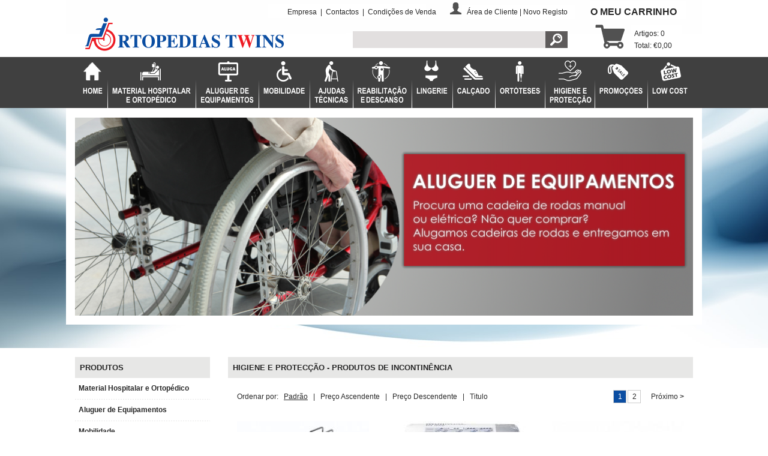

--- FILE ---
content_type: text/html
request_url: https://www.ortopediastwins.com/produtos-de-incontinencia
body_size: 64528
content:
					

<!DOCTYPE html PUBLIC "-//W3C//DTD XHTML 1.0 Transitional//EN" "http://www.w3.org/TR/xhtml1/DTD/xhtml1-transitional.dtd">
<html xmlns="http://www.w3.org/1999/xhtml" xmlns:og="http://opengraphprotocol.org/schema/" xmlns:og='http://ogp.me/ns#'>
<head>
<!-- Google Tag Manager -->
<script>(function(w,d,s,l,i){w[l]=w[l]||[];w[l].push({'gtm.start':
new Date().getTime(),event:'gtm.js'});var f=d.getElementsByTagName(s)[0],
j=d.createElement(s),dl=l!='dataLayer'?'&l='+l:'';j.async=true;j.src=
'https://www.googletagmanager.com/gtm.js?id='+i+dl;f.parentNode.insertBefore(j,f);
})(window,document,'script','dataLayer','GTM-5R6GH3V7');</script>
<!-- End Google Tag Manager -->

<title>Ortopedias Twins Online :: Especializados em Produtos Ortopédicos</title>

<meta property='og:title' content=''>
<meta property='og:type' content='website'>
<meta property='og:url' content='https://www.ortopediastwins.com/produtos-de-incontinencia'>
<meta property='og:description' content='As Ortopedias twins comercializam produtos incontinência onde destacam aas fraldas adulto cueca fralda de adulto pensos homem urinóis ortopedia  '>
<meta property='og:image' content=''>

<meta http-equiv="Content-Language" content="pt">
<meta http-equiv="Content-Type" content="text/html; charset=iso-8859-1">
<meta name="description" content="As Ortopedias twins comercializam produtos incontinência onde destacam aas fraldas adulto cueca fralda de adulto pensos homem urinóis ortopedia  "> 
<meta name="keywords" content="fraldas cueca fralda incontinência absorção pensos active homem resguardos impermeáveis pensos hartman healthcare urinol ortopedia ortopedias twins malveira mafra torres vedras ">
<meta name="robots" content="index, follow">
<link rel="stylesheet" href="https://www.ortopediastwins.com/style.css" type="text/css" />
<link rel="icon" type="img/ico" href="https://www.ortopediastwins.com/favicon.ico">





<link rel="stylesheet" href="https://www.ortopediastwins.com/multizoom.css" type="text/css">

<script type="text/javascript" src="https://ajax.googleapis.com/ajax/libs/jquery/1.8/jquery.min.js"></script>

<script type="text/javascript" src="https://www.ortopediastwins.com/multizoom.js">

// Featured Image Zoomer (w/ optional multizoom and adjustable power)- By Dynamic Drive DHTML code library (www.dynamicdrive.com)
// Multi-Zoom code (c)2012 John Davenport Scheuer
// as first seen in http://www.dynamicdrive.com/forums/
// username: jscheuer1 - This Notice Must Remain for Legal Use
// Visit Dynamic Drive at http://www.dynamicdrive.com/ for this script and 100s more

</script>

<script type="text/javascript">
//Optional helper function hides multizoom elements before page is parsed for smoother look and feel:
jQuery('#image1, #description, #image2, #description2').multizoomhide();

jQuery(document).ready(function($){ //Load multizoom on document ready:

	$('#image1').addimagezoom({ // options same as for previous Featured Image Zoomer's addimagezoom unless noted as '- new'
		descArea: '#description', // description selector (optional - but required if descriptions are used) - new
		speed: 1500, // duration of fade in for new zoomable images (in milliseconds, optional) - requires multizoom
		descpos: true, // if set to true - description position follows image position at a set distance, defaults to false (optional) - new
		imagevertcenter: true, // zoomable image centers vertically in its container (optional) - requires multizoom
		magvertcenter: true, // magnified area centers vertically in relation to the zoomable image (optional) - new
		zoomrange: [3, 3],
		magnifiersize: [400,400],
		magnifierpos: 'right',
		cursorshade: true //<-- No comma after last option!	
	});

	$('#image2').addimagezoom({ // options same as for previous Featured Image Zoomer's addimagezoom unless noted as '- new'
		multizoom: '.triggers2 a', // triggers for image swapping (required for multizoom) - new
		descArea: '#description2', // description selector (optional - but required if descriptions are used) - new
		disablewheel: true // even without variable zoom, mousewheel will not shift image position while mouse is over image (optional) - new
				//^-- No comma after last option!	
	});
});

</script>


<script language="JavaScript"> 
 
<!--
 
function MM_swapImgRestore() { //v2.0
 
  if (document.MM_swapImgData != null)
 
    for (var i=0; i<(document.MM_swapImgData.length-1); i+=2)
 
      document.MM_swapImgData[i].src = document.MM_swapImgData[i+1];
 
}
 
 
 
function MM_preloadImages() { //v2.0
 
  if (document.images) {
 
    var imgFiles = MM_preloadImages.arguments;
 
    if (document.preloadArray==null) document.preloadArray = new Array();
 
    var i = document.preloadArray.length;
 
    with (document) for (var j=0; j<imgFiles.length; j++) if (imgFiles[j].charAt(0)!="#"){
 
      preloadArray[i] = new Image;
 
      preloadArray[i++].src = imgFiles[j];
 
  } }
 
}
 
 
 
function MM_swapImage() { //v2.0
 
  var i,j=0,objStr,obj,swapArray=new Array,oldArray=document.MM_swapImgData;
 
  for (i=0; i < (MM_swapImage.arguments.length-2); i+=3) {
 
    objStr = MM_swapImage.arguments[(navigator.appName == 'Netscape')?i:i+1];
 
    if ((objStr.indexOf('document.layers[')==0 && document.layers==null) ||
 
        (objStr.indexOf('document.all[')   ==0 && document.all   ==null))
 
      objStr = 'document'+objStr.substring(objStr.lastIndexOf('.'),objStr.length);
 
    obj = eval(objStr);
 
    if (obj != null) {
 
      swapArray[j++] = obj;
 
      swapArray[j++] = (oldArray==null || oldArray[j-1]!=obj)?obj.src:oldArray[j];
 
      obj.src = MM_swapImage.arguments[i+2];
 
  } }
 
  document.MM_swapImgData = swapArray; //used for restore
 
}
 
//-->
 
</script>
<SCRIPT TYPE="text/javascript">
<!--
function submitenter(myfield,e)
{
var keycode;
if (window.event) keycode = window.event.keyCode;
else if (e) keycode = e.which;
else return true;

if (keycode == 13)
   {
   document.site.action = "https://www.ortopediastwins.com/pesquisar"
   myfield.form.submit();
   return false;
   }
else
   return true;
}


//-->
</SCRIPT>
<script language="Javascript">    
function produto_ver(url){  
	document.site.action = url
    document.site.submit();    			
} 
function ordenar(){  
	document.site.action = "https://www.ortopediastwins.com/produtos-de-incontinencia"
    document.site.submit();       	
}
function pesquisar_site(){  
	document.site.action = "https://www.ortopediastwins.com/pesquisar"
    document.site.submit();       	
}
function enviar_amigo(){  
	continua=true;
	msg="Esqueceu-se de preencher os seguintes campos:\n\n";   
	s=document.site.enviar_amigo_seu_email.value;
	email_arroba=0;
	email_ponto=0;
	email_espaco=0;
	for(i=0;i<s.length;i++){
		if(s[i]=='@')
			email_arroba++;
		if(s[i]=='.')
			email_ponto++;	
		if(s[i]==" ")
			email_espaco++;		
	}
	     
    if((document.site.enviar_amigo_seu_email.value=='')||(email_arroba==0)||(email_ponto==0)||(email_espaco>0)){
           continua=false;
           msg+=". Seu Email\n";           
    }
    if(document.site.enviar_amigo_seu_amigo_nome.value==''){
           continua=false;
           msg+=". Nome do Amigo\n";           
    }
    s=document.site.enviar_amigo_seu_amigo_email.value;
	email_arroba=0;
	email_ponto=0;
	email_espaco=0;
	for(i=0;i<s.length;i++){
		if(s[i]=='@')
			email_arroba++;
		if(s[i]=='.')
			email_ponto++;	
		if(s[i]==" ")
			email_espaco++;		
	}
    if((document.site.enviar_amigo_seu_amigo_email.value=='')||(email_arroba==0)||(email_ponto==0)||(email_espaco>0)){
           continua=false;
           msg+=". Email Amigo\n";           
    }
    if(document.site.captcha.value==''){
           continua=false;
           msg+=". Escreva o código da imagem abaixo\n";           
    }
    if(continua==true){	
	    document.site.action = "https://www.ortopediastwins.com/lojaonline_enviar_amigo"
    	document.site.submit();
    }
    else
    	alert(msg);
       
}
function duvida(){  
	continua=true;
	msg="Esqueceu-se de preencher os seguintes campos:\n\n";        
    if(document.site.enviar_duvida.value==''){
           continua=false;
           msg+=". Dúvida\n";           
    }    
    if(continua==true){	
	    document.site.action = "https://www.ortopediastwins.com/lojaonline_duvida"
    	document.site.submit();
    }
    else
    	alert(msg);
       
}
function destaques_url(url){  
	document.site.action = url
    document.site.submit();    
       
}
</script>  

<script type="text/javascript" src="https://www.ortopediastwins.com/jquery-1.2.6.min.js"></script>

<script type="text/javascript">


/*** 
    Simple jQuery Slideshow Script
    Released by Jon Raasch (jonraasch.com) under FreeBSD license: free to use or modify, not responsible for anything, etc.  Please link out to me if you like it :)
***/

function slideSwitch() {
    var $active = $('#slideshow IMG.active');

    if ( $active.length == 0 ) $active = $('#slideshow IMG:last');

    // use this to pull the images in the order they appear in the markup
    var $next =  $active.next().length ? $active.next()
        : $('#slideshow IMG:first');

    // uncomment the 3 lines below to pull the images in random order
    
    // var $sibs  = $active.siblings();
    // var rndNum = Math.floor(Math.random() * $sibs.length );
    // var $next  = $( $sibs[ rndNum ] );


    $active.addClass('last-active');

    $next.css({opacity: 0.0})
        .addClass('active')
        .animate({opacity: 1.0}, 1000, function() {
            $active.removeClass('active last-active');
        });
}
function slideSwitch2() {
    var $active = $('#slideshow2 IMG.active');

    if ( $active.length == 0 ) $active = $('#slideshow2 IMG:last');

    // use this to pull the images in the order they appear in the markup
    var $next =  $active.next().length ? $active.next()
        : $('#slideshow2 IMG:first');

    // uncomment the 3 lines below to pull the images in random order
    
    // var $sibs  = $active.siblings();
    // var rndNum = Math.floor(Math.random() * $sibs.length );
    // var $next  = $( $sibs[ rndNum ] );


    $active.addClass('last-active');

    $next.css({opacity: 0.0})
        .addClass('active')
        .animate({opacity: 1.0}, 1000, function() {
            $active.removeClass('active last-active');
        });
}
function slideSwitch3() {
    var $active = $('#slideshow3 IMG.active');

    if ( $active.length == 0 ) $active = $('#slideshow3 IMG:last');

    // use this to pull the images in the order they appear in the markup
    var $next =  $active.next().length ? $active.next()
        : $('#slideshow3 IMG:first');

    // uncomment the 3 lines below to pull the images in random order
    
    // var $sibs  = $active.siblings();
    // var rndNum = Math.floor(Math.random() * $sibs.length );
    // var $next  = $( $sibs[ rndNum ] );


    $active.addClass('last-active');

    $next.css({opacity: 0.0})
        .addClass('active')
        .animate({opacity: 1.0}, 1000, function() {
            $active.removeClass('active last-active');
        });
}
function slideSwitch4() {
    var $active = $('#slideshow4 IMG.active');

    if ( $active.length == 0 ) $active = $('#slideshow4 IMG:last');

    // use this to pull the images in the order they appear in the markup
    var $next =  $active.next().length ? $active.next()
        : $('#slideshow4 IMG:first');

    // uncomment the 3 lines below to pull the images in random order
    
    // var $sibs  = $active.siblings();
    // var rndNum = Math.floor(Math.random() * $sibs.length );
    // var $next  = $( $sibs[ rndNum ] );


    $active.addClass('last-active');

    $next.css({opacity: 0.0})
        .addClass('active')
        .animate({opacity: 1.0}, 1000, function() {
            $active.removeClass('active last-active');
        });
}


$(function() {
    setInterval( "slideSwitch()", 4000 );
    setInterval( "slideSwitch2()", 4000 );
    setInterval( "slideSwitch3()", 4000 );
    setInterval( "slideSwitch4()", 4000 );
    
});

</script>

<style type="text/css">

/*** set the width and height to match your images **/

#slideshow {
    position:relative;
    height:330px;
}

#slideshow IMG {
    position:absolute;
    top:0;
    left:0;
    z-index:8;
    opacity:0.0;
}

#slideshow IMG.active {
    z-index:10;
    opacity:1.0;
}

#slideshow IMG.last-active {
    z-index:9;
}


#slideshow2 {
    position:relative;
    height:167px;
}

#slideshow2 IMG {
    position:absolute;
    top:0;
    left:0;
    z-index:8;
    opacity:0.0;
}

#slideshow2 IMG.active {
    z-index:10;
    opacity:1.0;
}

#slideshow2 IMG.last-active {
    z-index:9;
}


#slideshow3 {
    position:relative;
    height:167px;
}

#slideshow3 IMG {
    position:absolute;
    top:0;
    left:0;
    z-index:8;
    opacity:0.0;
}

#slideshow3 IMG.active {
    z-index:10;
    opacity:1.0;
}

#slideshow3 IMG.last-active {
    z-index:9;
}


#slideshow4 {
    position:relative;
    height:167px;
}

#slideshow4 IMG {
    position:absolute;
    top:0;
    left:0;
    z-index:8;
    opacity:0.0;
}

#slideshow4 IMG.active {
    z-index:10;
    opacity:1.0;
}

#slideshow4 IMG.last-active {
    z-index:9;
}

</style>
<style type="text/css">

/*set CSS for SPAN tag surrounding each image*/
.seqslidestyle{
margin-right: 15px;
}
</style>


<script type="text/javascript" src="https://www.ortopediastwins.com/partilha/csspopup.js"></script>
<style type="text/css"> 
<!--
#blanket {
   //background-color:#FFFFFF;

  filter:alpha(opacity=70);
  
  opacity:0.7;

   position:absolute;
   z-index: 9001; 
   top:0px;
   left:0px;
   width:100%;
   background-color:#000000;
}
#popUpDiv {
	position:absolute;
	background-color:#FFFFFF;
	width:100px;
	height:100px;	
	z-index: 9002; 
}

-->
</style>


<style type="text/css"> 
<!--

#popUpDiv2 {
	position:absolute;
	
	width:700px;
	height:430px;
	border: 0px solid #ddd;
	z-index: 9002; 
}
#popUpDiv_enviar_amigo {
	position:absolute;
	background-color:#FFFFFF;
	width:400px;
	height:450px;
	border: 0px solid #ddd;
	z-index: 9002; 
}
#popUpDiv_duvida {
	position:absolute;
	background-color:#FFFFFF;
	width:400px;
	height:280px;
	border: 0px solid #ddd;
	z-index: 9002; 
}
#popUpDiv_pergunte {
	position:absolute;
	background-color:#FFFFFF;
	width:360px;
	height:230px;
	border: 0px solid #ddd;
	z-index: 9002; 
}
-->
</style>

<!-- Global site tag (gtag.js) - Google Analytics --> <script async src="https://www.googletagmanager.com/gtag/js?id=UA-136203488-1"></script>
<script>
  window.dataLayer = window.dataLayer || [];
  function gtag(){dataLayer.push(arguments);}
  gtag('js', new Date());
gtag('config', 'AW-710872222');
  gtag('config', 'UA-136203488-1');
</script>

<!-- Smartsupp Live Chat script -->
<script type="text/javascript">
var _smartsupp = _smartsupp || {};
_smartsupp.key = 'c7b3b3e551157a320b3123bcd070206cc7a766d2';
window.smartsupp||(function(d) {
  var s,c,o=smartsupp=function(){ o._.push(arguments)};o._=[];
  s=d.getElementsByTagName('script')[0];c=d.createElement('script');
  c.type='text/javascript';c.charset='utf-8';c.async=true;
  c.src='https://www.smartsuppchat.com/loader.js?';s.parentNode.insertBefore(c,s);
})(document);
</script>

</head>

<script>
$(document).ready(function() { 
	$('#image_rotate').innerfade({ 
		speed: 'slow', 
		timeout: 4000, 
		type: 'sequence', 
		containerheight: '220px'
	});
});
</script>


<form  name="site" method="POST">
<div id="blanket" style="display:none;"></div>
	<div id="popUpDiv_enviar_amigo" style="display:none; align:center;">
		
    
    <table border="0" width="360" align="center" cellpadding="0" cellspacing="0">
    <tr>
    	<td height="50" align="right"><a href="#" onclick="popup('popUpDiv_enviar_amigo')"><img src="https://www.ortopediastwins.com/partilha/fechar.png" alt="" title="" border="0" width="30" height="30"></a></td>
    </tr>	
    <tr>
    	<td align="center">
    	<table border="0" width="300" align="center" cellpadding="0" cellspacing="0">	 
    	<tr>
	    	<td class="titulo2">Enviar E-mail a um Amigo</td>
	    </tr>  
	    <tr><td height="20"></td></tr>    
	    <tr>
	    	<td class="texto">Seu Email</td>
	    </tr>   
	    <tr>
	    	<td class="texto"><input type="text" class="inputform" name="enviar_amigo_seu_email" size="50"></td>
	    </tr>   
	    <tr><td height="10"></td></tr>
	    <tr>
	    	<td class="texto">Nome do Amigo</td>
	    </tr>   
	    <tr>
	    	<td class="texto"><input type="text" class="inputform" name="enviar_amigo_seu_amigo_nome" size="50"></td>
	    </tr> 
	    <tr><td height="10"></td></tr>
	    <tr>
	    	<td class="texto">Email Amigo</td>
	    </tr>   
	    <tr>
	    	<td class="texto"><input type="text" class="inputform" name="enviar_amigo_seu_amigo_email" size="50"></td>
	    </tr>  
	    <tr><td height="10"></td></tr>
	     <tr>
	    	<td class="texto">Escreva o código da imagem abaixo</td>
	    </tr>   
	    <tr>
	    	<td class="texto"><input type="text" class="inputform" name="captcha" size="50" id="captcha"></td>
	    </tr> 
	    <tr><td height="10"></td></tr>
	    <tr>
	    	<td class="texto"><img src="captcha.php" alt="código captcha" /></td>
	    </tr>   
	    <tr><td height="10"></td></tr>
	    <tr><td height="10"></td></tr>
	    <tr><td height="10" align="right"><a class="btn" href="#" onclick="javascript:enviar_amigo();"><span><span>Enviar</span></span></a></td></tr> 
	    </table>
	    </td>
	</tr> 
    <tr>
    	<td height="30"></td>
    </tr>	 
    </table>
	</div>
	<div id="popUpDiv_duvida" style="display:none; align:center;">
		
    
    <table border="0" width="360" align="center" cellpadding="0" cellspacing="0">
    <tr>
    	<td height="50" align="right"><a href="#" onclick="popup('popUpDiv_duvida')"><img src="https://www.ortopediastwins.com/partilha/fechar.png" alt="" title="" border="0" width="30" height="30"></a></td>
    </tr>	
    <tr>
    	<td align="center">
    	<table border="0" width="300" align="center" cellpadding="0" cellspacing="0">	 
    	    	<tr>
	    	<td class="texto"><span class="titulo2">Produto:</span></td>
	    </tr>  	 
	    <tr>
	    	<td class="texto"></td>
	    </tr>    
	    <tr><td height="10"></td></tr>
	    <tr>
	    	<td class="titulo2">Dúvida</td>
	    </tr>
	    <tr><td height="5"></td></tr>
	    <tr>
	    	<td class="texto"><textarea class="inputform" name="enviar_duvida" cols="40" rows="7"></textarea></td>
	    </tr>   	    
	    <tr><td height="10"></td></tr>
	    <tr><td height="10" align="right"><a class="btn" href="#" onclick="javascript:duvida();"><span><span>Enviar</span></span></a></td></tr> 
	    </table>
	    </td>
	</tr> 
    <tr>
    	<td height="30"></td>
    </tr>	 
    </table>
	</div>
<body style="margin: 0 auto;">
<!-- Google Tag Manager (noscript) -->
<noscript><iframe src="https://www.googletagmanager.com/ns.html?id=GTM-5R6GH3V7"
height="0" width="0" style="display:none;visibility:hidden"></iframe></noscript>
<!-- End Google Tag Manager (noscript) -->



<div style="position:absolute;top: 0px; left: 0; bottom: 0; right: 0;">
<img src="https://www.ortopediastwins.com/imagens/fundo.jpg" style="position:absolute;z-index:-1;top: 180px; left: 0; bottom: 0; right: 0;no-repeat;" height="400" width="100%" alt="our img" />




<div class="content">
<table border="0" width="100%" cellspacing="0" cellpadding="0" align="center">
<tr>
	<td height="95">
	<table border="0" width="1060" cellspacing="0" cellpadding="0" align="center" height="95">
	<tr>
    	<td width="1060" height="95" valign="top" background="https://www.ortopediastwins.com/imagens/topo.png" class="menu_pagina">
    	<table border="0" width="1060" cellspacing="0" cellpadding="0" align="center" height="95">
    	<tr>
    		<td height="40">
    		<table border="0" width="1060" cellspacing="0" cellpadding="0" align="center" height="40">
    		<tr>
    			<td width="600" height="40" align="right">
    	<a href="https://www.ortopediastwins.com/empresa" class="menu_pagina">Empresa</a>&nbsp;&nbsp;|&nbsp;&nbsp;<a href="https://www.ortopediastwins.com/contactos" class="menu_pagina">Contactos</a>&nbsp;&nbsp;|&nbsp;&nbsp;<a href="https://www.ortopediastwins.com/condicoes-de-venda" class="menu_pagina">Condições de Venda</a>				</td>
				<td width="50"></td>
				<td width="200"><a href="https://www.ortopediastwins.com/lojaonline_login" class="menu_pagina">Área de Cliente</a>&nbsp;|&nbsp;<a href="https://www.ortopediastwins.com/novoregisto" class="menu_pagina">Novo Registo</a></td>
				<td width="180" class="carrinho">O meu carrinho</td>
			</tr>
			</table>	
			</td>
		</tr>
		<tr><td height="6"></td></tr>
		<tr>
			<td height="41">
			<table border="0" width="1060" cellspacing="0" cellpadding="0" align="center" height="41">
    		<tr>
    			<td width="461"><a href="https://www.ortopediastwins.com/"><img src="https://www.ortopediastwins.com/imagens/transparente.png" width="461" height="41" border="0"></a></td>
    			<td width="300"  height="41"><input type="form" name="pesq_site" value="" class="form_transparente" size="40" onkeypress="return submitenter(this,event)"></td>								
				<td width="39"><a href="#" onclick="pesquisar_site();"><img src="https://www.ortopediastwins.com/imagens/transparente.png" width="37" height="28" border="0" alt="Pesquisar" title="Pesquisar"style='list-style:none;margin: 0px; padding: 0px; display:block; border: solid black 0px'></a></td>
				<td width="100"><a href="https://www.ortopediastwins.com/lojaonline_carrinho"><img src="https://www.ortopediastwins.com/imagens/transparente.png" width="100" height="41" border="0" alt="Pesquisar" title="Pesquisar"style='list-style:none;margin: 0px; padding: 0px; display:block; border: solid black 0px'></a></td>
				<td width="110">
				<table border="0" width="110" cellspacing="0" cellpadding="0" align="center" height="41">
				<tr>
					<td class="menu_pagina">Artigos: 0</td>
				</tr>	
				<tr>
					<td class="menu_pagina">Total: &euro;0,00</td>
				</tr>
				</table>
				</td>
			</tr>
			</table>	
			</td>
		</tr>	
		<tr><td height="8"></td></tr>
		</table>	
    	</td>
    </tr>
    </table>
	</td>
</tr>
<tr>
	<td height="85" bgcolor="#404040">
	<table border="0" width="1060" cellspacing="0" cellpadding="0" align="center" height="85">
    <tr>
    	<td width="1060" height="85" valign="top">
    	<table border="0" width="1060" cellspacing="0" cellpadding="0" align="center" height="85">
		<tr>
			<td width="70" align="center" valign="top"><a onMouseOut="MM_swapImgRestore()" onMouseOver="MM_swapImage('document.site1','document.site1','https://www.ortopediastwins.com/ficheiros/1-down.png','#1')" href="https://www.ortopediastwins.com/"><img src="https://www.ortopediastwins.com/ficheiros/1-up.png" width="70" height="85" border="0" name="site1" alt="Home" title="Home"></a></td>
				
						<td width="147" align="center" valign="top"><a onMouseOut="MM_swapImgRestore()" onMouseOver="MM_swapImage('document.site2','document.site2','https://www.ortopediastwins.com/ficheiros/2-down.png','#2')" href="https://www.ortopediastwins.com/material-hospitalar_ortopedico"><img src="https://www.ortopediastwins.com/ficheiros/2-up.png" width="147" height="85" title="Material Hospitalar e Ortopédico" alt="Material Hospitalar e Ortopédico" border="0" name="site2"></a></td>
						
				
						<td width="105" align="center" valign="top"><a onMouseOut="MM_swapImgRestore()" onMouseOver="MM_swapImage('document.site3','document.site3','https://www.ortopediastwins.com/ficheiros/3-down.png','#3')" href="https://www.ortopediastwins.com/aluguer-de-equipamentos-"><img src="https://www.ortopediastwins.com/ficheiros/3-up.png" width="105" height="85" title="Aluguer de Equipamentos" alt="Aluguer de Equipamentos" border="0" name="site3"></a></td>
						
				
						<td width="85" align="center" valign="top"><a onMouseOut="MM_swapImgRestore()" onMouseOver="MM_swapImage('document.site4','document.site4','https://www.ortopediastwins.com/ficheiros/4-down.png','#4')" href="https://www.ortopediastwins.com/mobilidade"><img src="https://www.ortopediastwins.com/ficheiros/4-up.png" width="85" height="85" title="Mobilidade" alt="Mobilidade" border="0" name="site4"></a></td>
						
				
						<td width="72" align="center" valign="top"><a onMouseOut="MM_swapImgRestore()" onMouseOver="MM_swapImage('document.site5','document.site5','https://www.ortopediastwins.com/ficheiros/5-down.png','#5')" href="https://www.ortopediastwins.com/ajudas-tecnicas"><img src="https://www.ortopediastwins.com/ficheiros/5-up.png" width="72" height="85" title="Ajudas Técnicas" alt="Ajudas Técnicas" border="0" name="site5"></a></td>
						
				
						<td width="98" align="center" valign="top"><a onMouseOut="MM_swapImgRestore()" onMouseOver="MM_swapImage('document.site6','document.site6','https://www.ortopediastwins.com/ficheiros/6-down.png','#6')" href="https://www.ortopediastwins.com/reabilitacao-e-descanso"><img src="https://www.ortopediastwins.com/ficheiros/6-up.png" width="98" height="85" title="Reabilitação e Descanso" alt="Reabilitação e Descanso" border="0" name="site6"></a></td>
						
				
						<td width="68" align="center" valign="top"><a onMouseOut="MM_swapImgRestore()" onMouseOver="MM_swapImage('document.site7','document.site7','https://www.ortopediastwins.com/ficheiros/8-down.png','#7')" href="https://www.ortopediastwins.com/lingerie_anita"><img src="https://www.ortopediastwins.com/ficheiros/8-up.png" width="68" height="85" title="Lingerie" alt="Lingerie" border="0" name="site7"></a></td>
						
				
						<td width="71" align="center" valign="top"><a onMouseOut="MM_swapImgRestore()" onMouseOver="MM_swapImage('document.site8','document.site8','https://www.ortopediastwins.com/ficheiros/7-down.png','#8')" href="https://www.ortopediastwins.com/calcado_ortopedico"><img src="https://www.ortopediastwins.com/ficheiros/7-up.png" width="71" height="85" title="Calçado" alt="Calçado" border="0" name="site8"></a></td>
						
				
						<td width="83" align="center" valign="top"><a onMouseOut="MM_swapImgRestore()" onMouseOver="MM_swapImage('document.site9','document.site9','https://www.ortopediastwins.com/ficheiros/9-down.png','#9')" href="https://www.ortopediastwins.com/ortotese"><img src="https://www.ortopediastwins.com/ficheiros/9-up.png" width="83" height="85" title="Ortóteses" alt="Ortóteses" border="0" name="site9"></a></td>
						
				
						<td width="83" align="center" valign="top"><a onMouseOut="MM_swapImgRestore()" onMouseOver="MM_swapImage('document.site10','document.site10','https://www.ortopediastwins.com/ficheiros/10-down.png','#10')" href="https://www.ortopediastwins.com/higiene-proteccao"><img src="https://www.ortopediastwins.com/ficheiros/10-up.png" width="83" height="85" title="Higiene e Protecção" alt="Higiene e Protecção" border="0" name="site10"></a></td>
						
				
						<td width="88" align="center" valign="top"><a onMouseOut="MM_swapImgRestore()" onMouseOver="MM_swapImage('document.site11','document.site11','https://www.ortopediastwins.com/ficheiros/11-down.png','#11')" href="https://www.ortopediastwins.com/promocao"><img src="https://www.ortopediastwins.com/ficheiros/11-up.png" width="88" height="85" title="Promoções" alt="Promoções" border="0" name="site11"></a></td>
						
				
						<td width="90" align="center" valign="top"><a onMouseOut="MM_swapImgRestore()" onMouseOver="MM_swapImage('document.site12','document.site12','https://www.ortopediastwins.com/ficheiros/12-down.png','#12')" href="https://www.ortopediastwins.com/low-cost"><img src="https://www.ortopediastwins.com/ficheiros/12-up.png" width="90" height="85" title="LOW COST" alt="LOW COST" border="0" name="site12"></a></td>
						
					</tr>	
	    </table>
    	</td>
    </tr>
    </table>
	</td>
</tr>
<tr>
	<td height="400" valign="top" align="center">
	<table border="0" width="1060" cellspacing="0" cellpadding="0" align="center" height="361" bgcolor="#FFFFFF">
	<tr>	
		<td height="16"></td>
	</tr>	
	<tr>
		<td>
		<table border="0" width="1060" cellspacing="0" cellpadding="0" align="center" height="330">
		<tr>	
			<td width="15"></td>
			<td valign="top" width="1030" height="330">
						<div id="slideshow">
				<img src="https://www.ortopediastwins.com/ficheiros/banner1-pt.png" class="active" onclick="javascript:document.location='https://www.ortopediastwins.com/camas';" width="1030" height="330" border="0"/><img src="https://www.ortopediastwins.com/ficheiros/banner2-pt.png"  onclick="javascript:document.location='https://www.ortopediastwins.com/cadeira-de-rodas-manual-';" width="1030" height="330" border="0"/><img src="https://www.ortopediastwins.com/ficheiros/banner3-pt.jpg"   width="1030" height="330" border="0"/><img src="https://www.ortopediastwins.com/ficheiros/banner4-pt.png"  onclick="javascript:document.location='https://www.ortopediastwins.com/aluguer-de-cama-electrica-elevatoria-articulada';" width="1030" height="330" border="0"/>			</div>
						</td>
			<td width="15"></td>
		</tr>
		</table>		
		</td>
	</tr>
	<tr>	
		<td height="15"></td>
	</tr>	
	</table>		
	</td>
</tr>
<tr>	
	<td height="15"></td>
</tr>
<tr>    
    <td align="center">
    <table border="0" width="1060" cellspacing="0" cellpadding="0">
	<tr>
		<td valign="top" width="15"></td>
    	<td valign="top" width="225">    	
    			<table border="0" width="225" cellspacing="0" cellpadding="0" align="center">
				<tr>
			<td height="35" class="titulo2_upper" bgcolor="#E7E7E6">&nbsp;&nbsp;Produtos</td>
		</tr>	
					<tr>
			<td height="35" class="titulo">&nbsp;&nbsp;<a href="https://www.ortopediastwins.com/material-hospitalar_ortopedico" class="lojaonline_produto_titulo">Material Hospitalar e Ortopédico</a></td>
		</tr>
						<tr>
			<td height="1"><img src="https://www.ortopediastwins.com/imagens/menu_separador.png" width="225" height="1" border="0"></td>
		</tr>		
							<tr>
			<td height="35" class="titulo">&nbsp;&nbsp;<a href="https://www.ortopediastwins.com/aluguer-de-equipamentos-" class="lojaonline_produto_titulo">Aluguer de Equipamentos</a></td>
		</tr>
						<tr>
			<td height="1"><img src="https://www.ortopediastwins.com/imagens/menu_separador.png" width="225" height="1" border="0"></td>
		</tr>		
							<tr>
			<td height="35" class="titulo">&nbsp;&nbsp;<a href="https://www.ortopediastwins.com/mobilidade" class="lojaonline_produto_titulo">Mobilidade</a></td>
		</tr>
						<tr>
			<td height="1"><img src="https://www.ortopediastwins.com/imagens/menu_separador.png" width="225" height="1" border="0"></td>
		</tr>		
							<tr>
			<td height="35" class="titulo">&nbsp;&nbsp;<a href="https://www.ortopediastwins.com/ajudas-tecnicas" class="lojaonline_produto_titulo">Ajudas Técnicas</a></td>
		</tr>
						<tr>
			<td height="1"><img src="https://www.ortopediastwins.com/imagens/menu_separador.png" width="225" height="1" border="0"></td>
		</tr>		
							<tr>
			<td height="35" class="titulo">&nbsp;&nbsp;<a href="https://www.ortopediastwins.com/reabilitacao-e-descanso" class="lojaonline_produto_titulo">Reabilitação e Descanso</a></td>
		</tr>
						<tr>
			<td height="1"><img src="https://www.ortopediastwins.com/imagens/menu_separador.png" width="225" height="1" border="0"></td>
		</tr>		
							<tr>
			<td height="35" class="titulo">&nbsp;&nbsp;<a href="https://www.ortopediastwins.com/lingerie_anita" class="lojaonline_produto_titulo">Lingerie</a></td>
		</tr>
						<tr>
			<td height="1"><img src="https://www.ortopediastwins.com/imagens/menu_separador.png" width="225" height="1" border="0"></td>
		</tr>		
							<tr>
			<td height="35" class="titulo">&nbsp;&nbsp;<a href="https://www.ortopediastwins.com/flebologia_linfologia" class="lojaonline_produto_titulo">Flebologia e Linfologia</a></td>
		</tr>
						<tr>
			<td height="1"><img src="https://www.ortopediastwins.com/imagens/menu_separador.png" width="225" height="1" border="0"></td>
		</tr>		
							<tr>
			<td height="35" class="titulo">&nbsp;&nbsp;<a href="https://www.ortopediastwins.com/calcado_ortopedico" class="lojaonline_produto_titulo">Calçado</a></td>
		</tr>
						<tr>
			<td height="1"><img src="https://www.ortopediastwins.com/imagens/menu_separador.png" width="225" height="1" border="0"></td>
		</tr>		
							<tr>
			<td height="35" class="titulo">&nbsp;&nbsp;<a href="https://www.ortopediastwins.com/podologias" class="lojaonline_produto_titulo">Podologia</a></td>
		</tr>
						<tr>
			<td height="1"><img src="https://www.ortopediastwins.com/imagens/menu_separador.png" width="225" height="1" border="0"></td>
		</tr>		
							<tr>
			<td height="35" class="titulo">&nbsp;&nbsp;<a href="https://www.ortopediastwins.com/ortotese" class="lojaonline_produto_titulo">Ortóteses</a></td>
		</tr>
						<tr>
			<td height="1"><img src="https://www.ortopediastwins.com/imagens/menu_separador.png" width="225" height="1" border="0"></td>
		</tr>		
							<tr>
			<td height="35" class="titulo">&nbsp;&nbsp;<a href="https://www.ortopediastwins.com/higiene-proteccao" class="lojaonline_produto_titulo2">Higiene e Protecção</a></td>
		</tr>
											<tr>
			<td height="20" class="titulo"><a href="https://www.ortopediastwins.com/protetores-de-gesso" class="lojaonline_produto_sub_categoria_titulo">&nbsp;&nbsp;.&nbsp;Protetores de gesso</a></td>
		</tr>	
							<tr>
			<td height="20" class="titulo"><a href="https://www.ortopediastwins.com/balsamocremesoleos" class="lojaonline_produto_sub_categoria_titulo">&nbsp;&nbsp;.&nbsp;Bálsamo/Cremes/Óleos</a></td>
		</tr>	
							<tr>
			<td height="20" class="titulo"><a href="https://www.ortopediastwins.com/esponjas" class="lojaonline_produto_sub_categoria_titulo">&nbsp;&nbsp;.&nbsp;Esponjas</a></td>
		</tr>	
							<tr>
			<td height="20" class="titulo"><a href="https://www.ortopediastwins.com/produtos-de-incontinencia" class="lojaonline_produto_sub_categoria_titulo2">&nbsp;&nbsp;.&nbsp;Produtos de Incontinência</a></td>
		</tr>	
							<tr>
			<td height="20" class="titulo"><a href="https://www.ortopediastwins.com/luvas" class="lojaonline_produto_sub_categoria_titulo">&nbsp;&nbsp;.&nbsp;Luvas</a></td>
		</tr>	
							<tr>
			<td height="20" class="titulo"><a href="https://www.ortopediastwins.com/toalhetes" class="lojaonline_produto_sub_categoria_titulo">&nbsp;&nbsp;.&nbsp;Toalhetes</a></td>
		</tr>	
							<tr>
			<td height="20" class="titulo"><a href="https://www.ortopediastwins.com/dermocosmetica" class="lojaonline_produto_sub_categoria_titulo">&nbsp;&nbsp;.&nbsp;Acessórios/Pedicure</a></td>
		</tr>	
							<tr>
			<td height="20" class="titulo"><a href="https://www.ortopediastwins.com/babetes" class="lojaonline_produto_sub_categoria_titulo">&nbsp;&nbsp;.&nbsp;Babetes</a></td>
		</tr>	
							<tr>
			<td height="20" class="titulo"><a href="https://www.ortopediastwins.com/suplementos-alimentarres-" class="lojaonline_produto_sub_categoria_titulo">&nbsp;&nbsp;.&nbsp;Suplementos Alimentares </a></td>
		</tr>	
							<tr>
			<td height="5"></td>
		</tr>
						<tr>
			<td height="1"><img src="https://www.ortopediastwins.com/imagens/menu_separador.png" width="225" height="1" border="0"></td>
		</tr>		
							<tr>
			<td height="35" class="titulo">&nbsp;&nbsp;<a href="https://www.ortopediastwins.com/fitness_exercicio" class="lojaonline_produto_titulo">Fitness</a></td>
		</tr>
						<tr>
			<td height="1"><img src="https://www.ortopediastwins.com/imagens/menu_separador.png" width="225" height="1" border="0"></td>
		</tr>		
							<tr>
			<td height="35" class="titulo">&nbsp;&nbsp;<a href="https://www.ortopediastwins.com/promocao" class="lojaonline_produto_titulo">Promoções</a></td>
		</tr>
						<tr>
			<td height="1"><img src="https://www.ortopediastwins.com/imagens/menu_separador.png" width="225" height="1" border="0"></td>
		</tr>		
							<tr>
			<td height="35" class="titulo">&nbsp;&nbsp;<a href="https://www.ortopediastwins.com/low-cost" class="lojaonline_produto_titulo">LOW COST</a></td>
		</tr>
						<tr>
			<td height="1"><img src="https://www.ortopediastwins.com/imagens/menu_separador.png" width="225" height="1" border="0"></td>
		</tr>		
											
			
							
					<tr>
			<td height="20"></td>
		</tr>	
		<tr>
			<td>	
							<div id="slideshow2">
				<img src="https://www.ortopediastwins.com/ficheiros/destaques60-pt.png" height="167" border="0" width="223" class="active" style="display:block; border: solid #999999 1px"  onclick="javascript:destaques_url('http://envios ilhas Portugal continental Portugal envios ctt transportadora ortopedia torres vedras mafra malveira lisboa  ');"> ><img src="https://www.ortopediastwins.com/ficheiros/destaques50-pt.png" height="167" border="0" width="223" style="display:block; border: solid #999999 1px"  onclick="javascript:destaques_url('https://www.ortopediastwins.com/camas');"> ><img src="https://www.ortopediastwins.com/ficheiros/destaques51-pt.png" height="167" border="0" width="223" style="display:block; border: solid #999999 1px"  onclick="javascript:destaques_url('https://www.ortopediastwins.com/cama-electrica');"> >				</div>
				<p></p>
				<div id="slideshow3">
				<img src="https://www.ortopediastwins.com/ficheiros/destaques56-pt.png" height="167" border="0" width="223" class="active" style="display:block; border: solid #999999 1px"  onclick="javascript:destaques_url('https://www.ortopediastwins.com/ortoteses-posturais');"> ><img src="https://www.ortopediastwins.com/ficheiros/destaques39-pt.png" height="167" border="0" width="223" style="display:block; border: solid #999999 1px"   ><img src="https://www.ortopediastwins.com/ficheiros/destaques26-pt.jpg" height="167" border="0" width="223" style="display:block; border: solid #999999 1px"  onclick="javascript:destaques_url('https://www.ortopediastwins.com/cadeiras-de-rodas-manuais');"> >				</div>	
				<p></p>
				<div id="slideshow4">
				<img src="https://www.ortopediastwins.com/ficheiros/destaques24-pt.jpg" height="167" border="0" width="223" class="active" style="display:block; border: solid #999999 1px"  onclick="javascript:destaques_url('https://www.ortopediastwins.com/fisiocrem_gel');"> ><img src="https://www.ortopediastwins.com/ficheiros/destaques46-pt.png" height="167" border="0" width="223" style="display:block; border: solid #999999 1px"   ><img src="https://www.ortopediastwins.com/ficheiros/destaques65-pt.png" height="167" border="0" width="223" style="display:block; border: solid #999999 1px"   ><img src="https://www.ortopediastwins.com/ficheiros/destaques66-pt.png" height="167" border="0" width="223" style="display:block; border: solid #999999 1px"   ><img src="https://www.ortopediastwins.com/ficheiros/destaques82-pt.jpg" height="167" border="0" width="223" style="display:block; border: solid #999999 1px"   >				</div>	
											</td>
		</tr>	
					
		<tr><td></td></tr>
		</table>		
    	</td>
    	<td valign="top" width="30"></td>
    	<td valign="top" width="775">
    	<table border="0" width="775" cellspacing="0" cellpadding="0" align="center"><script language="Javascript">    
function lojaonline_pagina_ordenar(pag,ordenar_new){  
	document.site.action = "https://www.ortopediastwins.com/lojaonline_processar.php?oper=pagina&pag="+pag+"&ordenar_new="+ordenar_new
    document.site.submit();    			
} 
function ordenar(){  
	document.site.action = "https://www.ortopediastwins.com/lojaonline_processar.php?oper=pagina&pag="+pag
    document.site.submit();       	
}
function adicionar_carrinho(id_produtos_new,prod_id_produtos_compressao,prod_id_produtos_tamanho,prod_id_produtos_cor,prod_id_produtos_copa){  
	continua=true;
	msg="Esqueceu-se de preencher os seguintes campos:\n\n";           
    if(continua==true){	    
		document.site.action = "https://www.ortopediastwins.com/lojaonline_produtos_add_produto/"+id_produtos_new+"/"+prod_id_produtos_tamanho+"/"+prod_id_produtos_compressao+"/"+prod_id_produtos_cor+"/"+prod_id_produtos_copa
    	document.site.submit();    			
    }
    else
    	alert(msg);
       
}
</script>  

		
		
		
        			
			<tr>
				<td height="35" bgcolor="#E7E7E6"><h1>&nbsp;&nbsp;Higiene e Protecção - Produtos de Incontinência</h1></td>
			</tr>
			<tr>
				<td height="20"></td>
			</tr>
			<tr>
				<td height="20">
				<table border="0" width="745" cellspacing="0" cellpadding="0" align="center">
				<tr>
					<td class="texto" align="left">
					Ordenar por:&nbsp;&nbsp;					
					<u>Padrão</u>					&nbsp;&nbsp;|&nbsp;&nbsp;
					<a href="#" onclick="javascript:lojaonline_pagina_ordenar('1','2')">Preço Ascendente</a>					&nbsp;&nbsp;|&nbsp;&nbsp;
					<a href="#" onclick="javascript:lojaonline_pagina_ordenar('1','3')">Preço Descendente</a>					&nbsp;&nbsp;|&nbsp;&nbsp;
					<a href="#" onclick="javascript:lojaonline_pagina_ordenar('1','4')">Titulo</a>					</td>
					<td height="20" align="right">
											
					<table border="0" cellspacing="0" cellpadding="0" align="right">
					<tr>
						<td width="70" height="1"></td>
												<td width="1" bgcolor="#CCCCCC"></td>
		            	<td width="20" align="center" bgcolor="#CCCCCC"></td>
		            	<td width="1" bgcolor="#CCCCCC"></td>
		            	<td width="2"></td>
												<td width="1" bgcolor="#CCCCCC"></td>
		            	<td width="20" align="center" bgcolor="#CCCCCC"></td>
		            	<td width="1" bgcolor="#CCCCCC"></td>
		            	<td width="2"></td>
													
						<td width="70"></td>
											</tr>	
					<tr>
						<td align="left" height="20">
												</td>
										            <td bgcolor="#CCCCCC"></td>
			            	<td align="center" bgcolor="#0B4EA2"><a href="#" onclick="javascript:lojaonline_pagina_ordenar('1','1');" class="active"><font color="#ffffff">1</font></a></td>
			            	<td bgcolor="#CCCCCC"></td>
			            	<td></td>
			            				            <td bgcolor="#CCCCCC"></td>
			            	<td align="center" bgcolor="#FFFFFF"><a href="#" onclick="javascript:lojaonline_pagina_ordenar('2','1');" class="active">2</a></td>
			            	<td bgcolor="#CCCCCC"></td>
			            	<td></td>
			            	
			            						<td width="70" align="right">
						<a href="#" onclick="javascript:lojaonline_pagina_ordenar('2','1')">Próximo <b>></b></a>						</td>
											</tr>
					<tr>
						<td height="1"></td>
												<td bgcolor="#CCCCCC"></td>
		            	<td align="center" bgcolor="#CCCCCC"></td>
		            	<td bgcolor="#CCCCCC"></td>
		            	<td></td>
												<td bgcolor="#CCCCCC"></td>
		            	<td align="center" bgcolor="#CCCCCC"></td>
		            	<td bgcolor="#CCCCCC"></td>
		            	<td></td>
													
						<td></td>
											</tr>
					</table>
										</td>
				</table>
				</td>
			</tr>
			<tr>
				<td height="10"></td>
			</tr>
			
				
		<tr><td height="20"><input type="hidden" name="url_voltar_old" value="aHR0cHM6Ly93d3cub3J0b3BlZGlhc3R3aW5zLmNvbS9wcm9kdXRvcy1kZS1pbmNvbnRpbmVuY2lh"><input type="hidden" name="pag_old" value="1"></td></tr>	
		<tr>
			<td>
			<table border="0" width="745" cellspacing="0" cellpadding="0" align="center">
			<tr>
				<td width="220" valign="top">
				
							<table border="0" width="220" cellspacing="0" cellpadding="0" align="center">
							<tr>
								<td width="220" height="220"><a href="#" onclick="javascript:produto_ver('https://www.ortopediastwins.com/suporte_urinol');"><img src="marca_agua.php?id_produtos_new=527&img=" width="220" height="220" style="list-style:none;margin: 0px; padding: 0px; display:block; border: solid black 0px"></a></td>
							</tr>
							<tr><td height="10"></td></tr>
								
							<tr>
								<td class="titulo2" height="20" valign="top">Suporte Urinol c/ tampa</td>	
							</tr>	
							<tr><td height="5"></td></tr>
							<tr>
								<td class="texto" height="30" valign="top">Suporte Urinol c/ tampa</td>	
							</tr>
							<tr><td height="5"></td></tr>	
							<tr>
								<td class="texto"><span class="titulo3">Preço:</span>&nbsp;&nbsp;<span class="titulo_preco">19,00&euro;</span></td>	
							</tr>
							<tr><td height="10"></td></tr>
							<tr><td align="right"><a onMouseOut="MM_swapImgRestore()" onMouseOver="MM_swapImage('document.promo0','document.promo0','https://www.ortopediastwins.com/imagens/botao_comprar_pt_down.png','#0')" href="#" onclick="javascript:adicionar_carrinho('NTI3','1','1','1','1');"><img src="https://www.ortopediastwins.com/imagens/botao_comprar_pt.png" border="0" alt="Comprar" title="Comprar" name="promo0"></a></td></tr>
							<tr><td height="10"></td></tr>
							</table>
											</td>
				<td width="42"></td>
				<td width="220" valign="top">
				
							<table border="0" width="220" cellspacing="0" cellpadding="0" align="center">
							<tr>
								<td width="220" height="220"><a href="#" onclick="javascript:produto_ver('https://www.ortopediastwins.com/pensos_molimed_active');"><img src="marca_agua.php?id_produtos_new=706&img=" width="220" height="220" style="list-style:none;margin: 0px; padding: 0px; display:block; border: solid black 0px"></a></td>
							</tr>
							<tr><td height="10"></td></tr>
								
							<tr>
								<td class="titulo2" height="20" valign="top">Pensos Active Homem</td>	
							</tr>	
							<tr><td height="5"></td></tr>
							<tr>
								<td class="texto" height="30" valign="top">Pensos Active </td>	
							</tr>
							<tr><td height="5"></td></tr>	
							<tr>
								<td class="texto"><span class="titulo3">Preço:</span>&nbsp;&nbsp;<span class="titulo_preco">9,50&euro;</span></td>	
							</tr>
							<tr><td height="10"></td></tr>
							<tr><td align="right"><a onMouseOut="MM_swapImgRestore()" onMouseOver="MM_swapImage('document.promo1','document.promo1','https://www.ortopediastwins.com/imagens/botao_comprar_pt_down.png','#1')" href="#" onclick="javascript:adicionar_carrinho('NzA2','1','1','1','1');"><img src="https://www.ortopediastwins.com/imagens/botao_comprar_pt.png" border="0" alt="Comprar" title="Comprar" name="promo1"></a></td></tr>
							<tr><td height="10"></td></tr>
							</table>
											</td>
				<td width="43"></td>
				<td width="220" valign="top">
				
							<table border="0" width="220" cellspacing="0" cellpadding="0" align="center">
							<tr>
								<td width="220" height="220"><a href="#" onclick="javascript:produto_ver('https://www.ortopediastwins.com/cueca_healthcare');"><img src="marca_agua.php?id_produtos_new=65&img=" width="220" height="220" style="list-style:none;margin: 0px; padding: 0px; display:block; border: solid black 0px"></a></td>
							</tr>
							<tr><td height="10"></td></tr>
								
							<tr>
								<td class="titulo2" height="20" valign="top">Cueca Fralda Healthcare </td>	
							</tr>	
							<tr><td height="5"></td></tr>
							<tr>
								<td class="texto" height="30" valign="top">Cueca Protetora Incontinência Healthcare </td>	
							</tr>
							<tr><td height="5"></td></tr>	
							<tr>
								<td class="texto"><span class="titulo3">Preço:</span>&nbsp;&nbsp;<span class="titulo_preco">17,50&euro;</span></td>	
							</tr>
							<tr><td height="10"></td></tr>
							<tr><td align="right"><a onMouseOut="MM_swapImgRestore()" onMouseOver="MM_swapImage('document.promo2','document.promo2','https://www.ortopediastwins.com/imagens/botao_comprar_pt_down.png','#2')" href="#" onclick="javascript:produto_ver('https://www.ortopediastwins.com/cueca_healthcare');"><img src="https://www.ortopediastwins.com/imagens/botao_comprar_pt.png" border="0" alt="Comprar" title="Comprar" name="promo2"></a></td></tr>
							<tr><td height="10"></td></tr>
							</table>
											</td>
			</tr>	
			</table>
			</td>
		</tr>
			
		<tr><td height="20"><input type="hidden" name="url_voltar_old" value="aHR0cHM6Ly93d3cub3J0b3BlZGlhc3R3aW5zLmNvbS9wcm9kdXRvcy1kZS1pbmNvbnRpbmVuY2lh"><input type="hidden" name="pag_old" value="1"></td></tr>	
		<tr>
			<td>
			<table border="0" width="745" cellspacing="0" cellpadding="0" align="center">
			<tr>
				<td width="220" valign="top">
				
							<table border="0" width="220" cellspacing="0" cellpadding="0" align="center">
							<tr>
								<td width="220" height="220"><a href="#" onclick="javascript:produto_ver('https://www.ortopediastwins.com/fralda_healthcarem');"><img src="marca_agua.php?id_produtos_new=68&img=" width="220" height="220" style="list-style:none;margin: 0px; padding: 0px; display:block; border: solid black 0px"></a></td>
							</tr>
							<tr><td height="10"></td></tr>
								
							<tr>
								<td class="titulo2" height="20" valign="top">Fralda Healthcare </td>	
							</tr>	
							<tr><td height="5"></td></tr>
							<tr>
								<td class="texto" height="30" valign="top">Fralda Incontinência Healthcare </td>	
							</tr>
							<tr><td height="5"></td></tr>	
							<tr>
								<td class="texto"><span class="titulo3">Preço:</span>&nbsp;&nbsp;<span class="titulo_preco">17,00&euro;</span></td>	
							</tr>
							<tr><td height="10"></td></tr>
							<tr><td align="right"><a onMouseOut="MM_swapImgRestore()" onMouseOver="MM_swapImage('document.promo3','document.promo3','https://www.ortopediastwins.com/imagens/botao_comprar_pt_down.png','#3')" href="#" onclick="javascript:produto_ver('https://www.ortopediastwins.com/fralda_healthcarem');"><img src="https://www.ortopediastwins.com/imagens/botao_comprar_pt.png" border="0" alt="Comprar" title="Comprar" name="promo3"></a></td></tr>
							<tr><td height="10"></td></tr>
							</table>
											</td>
				<td width="42"></td>
				<td width="220" valign="top">
				
							<table border="0" width="220" cellspacing="0" cellpadding="0" align="center">
							<tr>
								<td width="220" height="220"><a href="#" onclick="javascript:produto_ver('https://www.ortopediastwins.com/penso_incontinencia');"><img src="marca_agua.php?id_produtos_new=72&img=" width="220" height="220" style="list-style:none;margin: 0px; padding: 0px; display:block; border: solid black 0px"></a></td>
							</tr>
							<tr><td height="10"></td></tr>
								
							<tr>
								<td class="titulo2" height="20" valign="top">Pensos Healthcare</td>	
							</tr>	
							<tr><td height="5"></td></tr>
							<tr>
								<td class="texto" height="30" valign="top">Pensos Anatómicos Healthcare</td>	
							</tr>
							<tr><td height="5"></td></tr>	
							<tr>
								<td class="texto"><span class="titulo3">Preço:</span>&nbsp;&nbsp;<span class="titulo_preco">19,00&euro;</span></td>	
							</tr>
							<tr><td height="10"></td></tr>
							<tr><td align="right"><a onMouseOut="MM_swapImgRestore()" onMouseOver="MM_swapImage('document.promo4','document.promo4','https://www.ortopediastwins.com/imagens/botao_comprar_pt_down.png','#4')" href="#" onclick="javascript:adicionar_carrinho('NzI=','1','1','1','1');"><img src="https://www.ortopediastwins.com/imagens/botao_comprar_pt.png" border="0" alt="Comprar" title="Comprar" name="promo4"></a></td></tr>
							<tr><td height="10"></td></tr>
							</table>
											</td>
				<td width="43"></td>
				<td width="220" valign="top">
				
							<table border="0" width="220" cellspacing="0" cellpadding="0" align="center">
							<tr>
								<td width="220" height="220"><a href="#" onclick="javascript:produto_ver('https://www.ortopediastwins.com/resguardo_healthcare');"><img src="marca_agua.php?id_produtos_new=73&img=" width="220" height="220" style="list-style:none;margin: 0px; padding: 0px; display:block; border: solid black 0px"></a></td>
							</tr>
							<tr><td height="10"></td></tr>
								
							<tr>
								<td class="titulo2" height="20" valign="top">Resguardo Healthcare </td>	
							</tr>	
							<tr><td height="5"></td></tr>
							<tr>
								<td class="texto" height="30" valign="top">Resguardo Descartável Healthcare</td>	
							</tr>
							<tr><td height="5"></td></tr>	
							<tr>
								<td class="texto"><span class="titulo3">Preço:</span>&nbsp;&nbsp;<span class="titulo_preco">26,25&euro;</span></td>	
							</tr>
							<tr><td height="10"></td></tr>
							<tr><td align="right"><a onMouseOut="MM_swapImgRestore()" onMouseOver="MM_swapImage('document.promo5','document.promo5','https://www.ortopediastwins.com/imagens/botao_comprar_pt_down.png','#5')" href="#" onclick="javascript:adicionar_carrinho('NzM=','1','1','1','1');"><img src="https://www.ortopediastwins.com/imagens/botao_comprar_pt.png" border="0" alt="Comprar" title="Comprar" name="promo5"></a></td></tr>
							<tr><td height="10"></td></tr>
							</table>
											</td>
			</tr>	
			</table>
			</td>
		</tr>
			
		<tr><td height="20"><input type="hidden" name="url_voltar_old" value="aHR0cHM6Ly93d3cub3J0b3BlZGlhc3R3aW5zLmNvbS9wcm9kdXRvcy1kZS1pbmNvbnRpbmVuY2lh"><input type="hidden" name="pag_old" value="1"></td></tr>	
		<tr>
			<td>
			<table border="0" width="745" cellspacing="0" cellpadding="0" align="center">
			<tr>
				<td width="220" valign="top">
				
							<table border="0" width="220" cellspacing="0" cellpadding="0" align="center">
							<tr>
								<td width="220" height="220"><a href="#" onclick="javascript:produto_ver('https://www.ortopediastwins.com/toalhete_higiene');"><img src="marca_agua.php?id_produtos_new=74&img=" width="220" height="220" style="list-style:none;margin: 0px; padding: 0px; display:block; border: solid black 0px"></a></td>
							</tr>
							<tr><td height="10"></td></tr>
								
							<tr>
								<td class="titulo2" height="20" valign="top">Toalhete Higiene</td>	
							</tr>	
							<tr><td height="5"></td></tr>
							<tr>
								<td class="texto" height="30" valign="top">Toalhete Higiene Descartável</td>	
							</tr>
							<tr><td height="5"></td></tr>	
							<tr>
								<td class="texto"><span class="titulo3">Preço:</span>&nbsp;&nbsp;<span class="titulo_preco">7,50&euro;</span></td>	
							</tr>
							<tr><td height="10"></td></tr>
							<tr><td align="right"><a onMouseOut="MM_swapImgRestore()" onMouseOver="MM_swapImage('document.promo6','document.promo6','https://www.ortopediastwins.com/imagens/botao_comprar_pt_down.png','#6')" href="#" onclick="javascript:adicionar_carrinho('NzQ=','1','1','1','1');"><img src="https://www.ortopediastwins.com/imagens/botao_comprar_pt.png" border="0" alt="Comprar" title="Comprar" name="promo6"></a></td></tr>
							<tr><td height="10"></td></tr>
							</table>
											</td>
				<td width="42"></td>
				<td width="220" valign="top">
				
							<table border="0" width="220" cellspacing="0" cellpadding="0" align="center">
							<tr>
								<td width="220" height="220"><a href="#" onclick="javascript:produto_ver('https://www.ortopediastwins.com/pensos_molimed');"><img src="marca_agua.php?id_produtos_new=178&img=" width="220" height="220" style="list-style:none;margin: 0px; padding: 0px; display:block; border: solid black 0px"></a></td>
							</tr>
							<tr><td height="10"></td></tr>
								
							<tr>
								<td class="titulo2" height="20" valign="top">Pensos Molimed Comfort</td>	
							</tr>	
							<tr><td height="5"></td></tr>
							<tr>
								<td class="texto" height="30" valign="top">Pensos Molimed Comfort - 3 Gotas</td>	
							</tr>
							<tr><td height="5"></td></tr>	
							<tr>
								<td class="texto"><span class="titulo3">Preço:</span>&nbsp;&nbsp;<span class="titulo_preco">8,75&euro;</span></td>	
							</tr>
							<tr><td height="10"></td></tr>
							<tr><td align="right"><a onMouseOut="MM_swapImgRestore()" onMouseOver="MM_swapImage('document.promo7','document.promo7','https://www.ortopediastwins.com/imagens/botao_comprar_pt_down.png','#7')" href="#" onclick="javascript:adicionar_carrinho('MTc4','1','1','1','1');"><img src="https://www.ortopediastwins.com/imagens/botao_comprar_pt.png" border="0" alt="Comprar" title="Comprar" name="promo7"></a></td></tr>
							<tr><td height="10"></td></tr>
							</table>
											</td>
				<td width="43"></td>
				<td width="220" valign="top">
				
							<table border="0" width="220" cellspacing="0" cellpadding="0" align="center">
							<tr>
								<td width="220" height="220"><a href="#" onclick="javascript:produto_ver('https://www.ortopediastwins.com/pensos_molimed_protect');"><img src="marca_agua.php?id_produtos_new=180&img=" width="220" height="220" style="list-style:none;margin: 0px; padding: 0px; display:block; border: solid black 0px"></a></td>
							</tr>
							<tr><td height="10"></td></tr>
								
							<tr>
								<td class="titulo2" height="20" valign="top">Pensos Molimed Protect Homem</td>	
							</tr>	
							<tr><td height="5"></td></tr>
							<tr>
								<td class="texto" height="30" valign="top">Pensos Molimed Protect Homem</td>	
							</tr>
							<tr><td height="5"></td></tr>	
							<tr>
								<td class="texto"><span class="titulo3">Preço:</span>&nbsp;&nbsp;<span class="titulo_preco">8,50&euro;</span></td>	
							</tr>
							<tr><td height="10"></td></tr>
							<tr><td align="right"><a onMouseOut="MM_swapImgRestore()" onMouseOver="MM_swapImage('document.promo8','document.promo8','https://www.ortopediastwins.com/imagens/botao_comprar_pt_down.png','#8')" href="#" onclick="javascript:adicionar_carrinho('MTgw','1','1','1','1');"><img src="https://www.ortopediastwins.com/imagens/botao_comprar_pt.png" border="0" alt="Comprar" title="Comprar" name="promo8"></a></td></tr>
							<tr><td height="10"></td></tr>
							</table>
											</td>
			</tr>	
			</table>
			</td>
		</tr>
						<tr>
			<td height="20"></td>
		</tr>
						<tr>
			<td height="20">
			<table border="0" width="745" cellspacing="0" cellpadding="0" align="center">
			<tr>
				<td height="20" align="right">	
										
					<table border="0" cellspacing="0" cellpadding="0" align="right">
					<tr>
						<td width="70" height="1"></td>
												<td width="1" bgcolor="#CCCCCC"></td>
		            	<td width="20" align="center" bgcolor="#CCCCCC"></td>
		            	<td width="1" bgcolor="#CCCCCC"></td>
		            	<td width="2"></td>
												<td width="1" bgcolor="#CCCCCC"></td>
		            	<td width="20" align="center" bgcolor="#CCCCCC"></td>
		            	<td width="1" bgcolor="#CCCCCC"></td>
		            	<td width="2"></td>
													
						<td width="70"></td>
											</tr>	
					<tr>
						<td align="left" height="20">
												</td>
										            <td bgcolor="#CCCCCC"></td>
			            	<td align="center" bgcolor="#0B4EA2"><a href="#" onclick="javascript:lojaonline_pagina_ordenar('1','1');" class="active"><font color="#ffffff">1</font></a></td>
			            	<td bgcolor="#CCCCCC"></td>
			            	<td></td>
			            				            <td bgcolor="#CCCCCC"></td>
			            	<td align="center" bgcolor="#FFFFFF"><a href="#" onclick="javascript:lojaonline_pagina_ordenar('2','1');" class="active">2</a></td>
			            	<td bgcolor="#CCCCCC"></td>
			            	<td></td>
			            	
			            						<td width="70" align="right">
						<a href="#" onclick="javascript:lojaonline_pagina_ordenar('2','1')">Próximo <b>></b></a>						</td>
											</tr>
					<tr>
						<td height="1"></td>
												<td bgcolor="#CCCCCC"></td>
		            	<td align="center" bgcolor="#CCCCCC"></td>
		            	<td bgcolor="#CCCCCC"></td>
		            	<td></td>
												<td bgcolor="#CCCCCC"></td>
		            	<td align="center" bgcolor="#CCCCCC"></td>
		            	<td bgcolor="#CCCCCC"></td>
		            	<td></td>
													
						<td></td>
											</tr>
					</table>
						          	</td>
	       </tr>
	       </table>
	       </td>
	    </tr>      
				<tr><td></td></tr>
		</table>		
    	</td>
    	<td valign="top" width="15"></td>
    </tr>
    </table>
    </td>
</tr>	
<tr>    
    <td align="center" height="20"></td>
</tr>
<tr>    
    <td align="center" bgcolor="#E7E7E6" height="10"></td>
</tr>	
<tr>    
    <td align="center" bgcolor="#E7E7E6">
    <table border="0" width="1060" cellspacing="0" cellpadding="0">
        
	<tr>
		<td valign="top" width="15"></td>
    	<td valign="top" width="250">
    	    	<table border="0" width="250" cellspacing="0" cellpadding="0" align="center">
    		    	<tr>
    		<td height="25" class="titulo"><a href="https://www.ortopediastwins.com/empresa" class="lojaonline_produto_titulo">Empresa</a></td>
    	</tr>	
    			    	<tr>
    		<td height="25" class="titulo">Condições de Venda</td>
    	</tr>	
    					<tr>
    		<td height="20" class="texto">&nbsp;&nbsp;<a href="https://www.ortopediastwins.com/condicoes-de-venda" class="lojaonline_produto_pagina2" >Condições de Venda</a></td>
    	</tr>
				<tr>
    		<td height="20" class="texto">&nbsp;&nbsp;<a href="portes-de-envio" class="lojaonline_produto_pagina2" >Portes de Envio</a></td>
    	</tr>
				<tr>
    		<td height="5" class="texto"></td>
    	</tr>
		    	<tr>
    		<td height="25" class="titulo">Litígios / Reclamações</td>
    	</tr>	
    					<tr>
    		<td height="20" class="texto">&nbsp;&nbsp;<a href="centros-de-resolucao-alternativa-de-litigios" class="lojaonline_produto_pagina2" >Centros de Resolução Alternativa de Litígios</a></td>
    	</tr>
				<tr>
    		<td height="20" class="texto">&nbsp;&nbsp;<a href="https://www.livroreclamacoes.pt/inicio" class="lojaonline_produto_pagina2" target="_blank">Livro Reclamações</a></td>
    	</tr>
				<tr>
    		<td height="5" class="texto"></td>
    	</tr>
		    	
    	</table>
    	    	</td>
    	<td valign="top" width="68"></td>
    	<td valign="top" width="265">
    	    	<table border="0" width="265" cellspacing="0" cellpadding="0" align="center">
    		    	<tr>
    		<td height="25" class="titulo"><a href="marcas-e-fornecedores" class="lojaonline_produto_titulo">Marcas e Fornecedores</a></td>
    	</tr>	
    			    	<tr>
    		<td height="25" class="titulo"><a href="https://www.ortopediastwins.com/contactos" class="lojaonline_produto_titulo">Contactos</a></td>
    	</tr>	
    			    	
    	</table>
    	    	</td>
    	<td valign="top" width="69"></td>
    	<td valign="top" width="170">
    	    	<table border="0" width="170" cellspacing="0" cellpadding="0" align="center">
    	<tr>
    		<td class="titulo" height="30">Pagamento Seguro</td>
    	</tr>	
    	<tr>
    		<td>
    		<table border="0" width="170" cellspacing="0" cellpadding="0" align="center">
    			    	<tr>
    			<td><a href="https://www.ortopediastwins.com/condicoes-de-venda" target="_blank"><img src="https://www.ortopediastwins.com/ficheiros/transf_bancaria.png" broder="0"  alt="Transferência Bancária" title="Transferência Bancária"></a></td>    			
    		</tr>	
    				    		<tr>
    			<td height="10"></td>    			
    		</tr>	
    				   
    			   
	    	    			    	<tr>
    			<td><a href="https://www.ortopediastwins.com/condicoes-de-venda" target="_blank"><img src="https://www.ortopediastwins.com/ficheiros/multibanco.png" broder="0"  alt="Multibanco" title="Multibanco"></a></td>    			
    		</tr>	
    				    		<tr>
    			<td height="10"></td>    			
    		</tr>	
    				   
    			   
	    	    		   
	    	    					
    		</table>
    		</td>
    	</tr>	
    	</table>
    	    	</td>
    	<td valign="top" width="73"></td>
    	<td valign="top" width="150">
    	    	<table border="0" width="150" cellspacing="0" cellpadding="0">
    	<tr>
    		<td class="titulo" height="30">Siga nos</td>
    	</tr>	
    	<tr>
    		<td class="titulo" height="30">
    		<table border="0" cellspacing="0" cellpadding="0">
    		<tr>
    			    			<td width="40" align="left"><a href="https://www.facebook.com/ortopedias.twins?ref=bookmarks" target="_blank"><img src="https://www.ortopediastwins.com/imagens/siganos_facebook.png" border="0"></a></td>
    			    			<td width="40" align="left"><a href="https://www.instagram.com/ortopediastwins/" target="_blank"><img src="https://www.ortopediastwins.com/imagens/siganos_instagram.png" border="0"></a></td>
    			    		</tr>
    		</table>
    		</td>	
    	</tr>	
    	</table>
    	    	</td>
    </tr>
    </table>
    </td>
</tr>
<tr>    
    <td align="center" bgcolor="#E7E7E6" height="10">
    <input type="hidden" name="pag_old" value="1">
    <input type="hidden" name="url_old" value="aHR0cHM6Ly93d3cub3J0b3BlZGlhc3R3aW5zLmNvbS9wcm9kdXRvcy1kZS1pbmNvbnRpbmVuY2lh">
    </td>
</tr>	
<tr>    
    <td align="center">
    <table border="0" width="1060" cellspacing="0" cellpadding="0">
	<tr>
    	<td height="40" align="center">Ortopedias Twins &copy; 2015 - Todos os Direitos Reservados. | <a href="centro_resolucao_litigios" class="linkrodape">Centros de Resolução Alternativa de Litígios</a> | Site Desenvolvido por: <a href="http://www.cnet.pt" target="_blank" class="linkrodape">CyclopNet - Desenvolvimento de Sites Profissionais</a></td>
    </tr>
    </table>
    </td>
</tr>	
</table>
</div>
</div>
</form>
</body>
</html>

--- FILE ---
content_type: text/html
request_url: https://www.ortopediastwins.com/marca_agua.php?id_produtos_new=527&img=
body_size: 5201
content:
���� JFIF      �� >CREATOR: gd-jpeg v1.0 (using IJG JPEG v62), default quality
�� C 		
 $.' ",#(7),01444'9=82<.342�� C			2!!22222222222222222222222222222222222222222222222222��  � �" ��           	
�� �   } !1AQa"q2���#B��R��$3br�	
%&'()*456789:CDEFGHIJSTUVWXYZcdefghijstuvwxyz���������������������������������������������������������������������������        	
�� �  w !1AQaq"2�B����	#3R�br�
$4�%�&'()*56789:CDEFGHIJSTUVWXYZcdefghijstuvwxyz��������������������������������������������������������������������������   ? ��(������4 ������ZJ (�� (�� (�E.h ���^�VztFK���P3�5 [��&񌺓�?�M|s�<���J�����,� �5Z8vȠ[��^N9=� * G&aWrT�Y7^*�-.������@]���PT������RP�R�h ���f�
;Qڎ� QE QE QKI@��P����E QE- U���O���y"��ָ_hv~#�>"֭��ys+2�4��%�v��3�j��Xa�L�F��0�
�<3���ڢ^��Їy�q�0h��4�F��� �?�֒��Q���y���Z|��)c�NW�qZۼQ��DZ�+���c� �5��ֲN5+˙<ˋ�f6 ��j���:~�u�h:氪u��[� ϭ�_�o���x�K�м+p��������ۇRy5�W/㱿D���K��>)���We�*z�(�*Z �� �R�PE� �R� J;QE �i(���4PJ)(���Q@Q@/�PMU�i7��*��t~W�����
*ּH�/���a�Rx}<�� �؀���4У�����\1�M�y���N��Q��� "S�+��Ry�:4��I�5���<�wIO�;?��ZN�P�)( ������Q� (��� ��(��R�QE�
(��
(���v���3��4;���E2��,4id���#�]|�C�� t�U;��FPH���z��� �*�,apx�J��H�'���,��޵ԱE��w�֔�B���[^�e�ٜ|�` {�4�ӵ+]V�+�IVH%P�����w^-�P���v'��������O`$bζͰ1=kSL�-��v�7/#��s@�
(�S ��E QF( 4Q�1@	EPGj(��(�@IE R�Q@Q@/jJ(/�G� ��T�iim3����i<cګ���hR���� B��1���z�;RV��Cip���<�� `3�N�5��i��Sy`@Pq�M`�L���R&c�~�g-x���xU>�����f��$�� >�� }� �������$"2�1��9���f�Dp:�4V���*$L��1�b%�E% ��Q@/4Rv����- %Q@Q@v��
(��
(��
(���D�v��\D����t�B����C�]ǧ�֩� �?y������E1�2;��°8�a�U}Z3f6#+ S��r�iR%��@�_x���Kۃ�Ү}2�4� [��'nDh1�4x�U�HK$�p	�1M��d��H^W�e<�T��P���v��0�;�����^�QI@
(RPKIE .(��PEPEPEPڊ)h(��WS}BymљmQ���r8<�ݨb���U���Ț��x��F\t�j�~�Fl���S� B5�iz����1���5c�n� �z���)/�� �A��7}�"'��\��{Uu��5Hx8��W@{g�Қ5��Ր�V���no!�ٷ9�F)������EI2�C)?�u��]4�>X�S� ��sz�j�!��8�V���t� Kkz񴃘�eN{N=)����ɥq�
>��l��� V��'h��k����+�Kg
eU.�t�� �+���C�"�G�,��F�h�ō���k��55�B�̣���*MB�;�pp$�O��r��Y]de%���Qڡ��[�d�:0��}*jb��( ������P�(���Z((������ �����9&��)]�<�gOR��u����7r�G��yַ*�[�ڀf��8�� �b�M��+,h�[�[0�o_,}Z��u+օX�il�qFw6�q�c�T�OI�&�g���T�?�.� ���xz���� ?�YV����% �38=qH����h�阮H���į>�4f� H{k�=f�IpkC_��.R�zF2~�� ����t�Z�{$�U�f�� �װ��ɔGu��Ҍ~��k6�/O��?���4���6���@��2�����5�V�I@s���W�]N:Ԗ`f~"��7jT����Q��P�Ou� �T^!�
�ܨ��+}{TZu�iwdm��=����EjkjJ���J�����g?��'��?����\���u5���]U QE -'z(���� Z(s@	EP�Q�J ^h�(�R���,�͟���Ҵ��5Ԛ�f?&H�=�c�&�u�ĺ��x�B�=k=����%�ا�{�ec�=��Hd>ӥ���m^r�
�+��W/썍ϔ_~T08�I�jzv�h�M>��8XcR�@�Ӝ��]����;�4ɰ�i20O� l�(Ҳ� ��$�� ֱ%�D6���X�]j�lm�V�=I�mB�/��,���a�@����[7w���nS�W�-��x9/���P"��⛇Դ�ok!�b�<������5f�T��eE>Ք\�Q��X��;�z���ye��|��N:G�u�皎���ݏٿ�]�>DfS"�cӥj�oL��;TY�ֻ�u �����`�_��?���S�Jc�Li���������2[����ѯ"%.���~��t�S�����Rh�9����p`z
���ķn�取�����0G�'�Z�kö�b����v��u� >շ@Q@Q@�E��
)sI@Q@�����{��DG�w!��ꖩs5��� ���x�94}FYG�K1$��kL�_A�[�(��z��ʭ�oPB��RҎ|Jf�8�����3�Ӵ�=.�Т1�ϩ=MZ�$���U�?�U.�]>�K]�[@���U_�LG��q��%T.�6~^�3������W�F���# ��?�ڨ����ڄb&�4� 38FYԐ>k���#�o��Q#q�bq"N;~��t�׈��Eg�Fsؑ�z���kh�lk� ,ݷ)�w�K{��m]o�^x��m,�\���Zֺ��#��X�E����?Vs@��6�`�v�dcV��'�i"�|E{����p�~���c�T��?J�}��n��]BfI�n�g��K��mhL6nv��%�>��j:�v�x2�� ��X���]�%���ɢ��{�vƤ��1�>����aڜ���{��ĐD� ¨���E1�ފ (�� (��hh����4Q@j(���4RP��/�ms�iP�Üۄ�� ����X��7��&A�*"��4��� �<M��y�_O�1��`�koa�r:t��=#O� ,�lwu�Z�ЭE���D��p���Y�}H��ZW�ޛ����ѿ����4c�v��٢����]xoE��m.ћ��a��j���ѦUkA a�p�����hi
~�k����.-{�,>$���B��s"�X�����N{y��ާ������6��'��Io��R�hv�@�c�iI�-
BНJ�v=c�A!��4�aӾ��T�;�_�>�;�2kCS�`��ډZ[��\c
I�{��&�.� ۤ3l_�L"���XNޜc�� ٘��R�I���h�0}{
 �#�"@�����S�SQE� ��Q@	E-% QE /j(�h� RQ@�RP�F(��d��<dj6�$sB�������k���jͮ��!Ǜ.;�O���[5�n��d�X[\0�:r�mO�K𶕥�[�����s�;��x�"�Q*���:�z�˨�Ǥ�4�#/�<��������gk~�奁��eWhrw;� �]j��X��Op�L{���KL�Wt�Kqp���*�^uH������ qZ&�qq;���b�1E蹑sÅ�GZ��}CAC��g�0���,|�k��W=�;�.(�	����)����E o�6�0��[G��5gUN��\�ô�S� ����k��4�k�����֟i#}���c�7����J��k�j��z�2Y��r�ǫ}?����H`
�����QGz( ��( ���O� Q� �3E %Q@IKI@IK�(+��Xx���B2��3�� �V�*���Ũٽ��+�}hk��m`i��c�FK1��u�W�S�m }�Nl�������~��sa~5(#�B\I�B0�&�������B��lf�U��#���}�ڐl<1�XXIh �ቤ��y>��>��.F}/X�k>�f��;�ȼ��5���V�]���L�D�$�\�:��$�2i�c�M8��I�K��V�m3L������3���ی������5�ݐ�O�:+I)� �7 }u�~�i��%��+K�*:��z��d���d�Ք�)s}��t;�����AL�#$��X�+�;�U#8�������K+I�����jm�����O�G����|�6��ʯ �4�!�����^E�P����T�QL�Qހ(�� (�E QE�QA����h ���% .h�Q@R k"H�]C)��cV�6�!��k�иIm�h���uTw�2ox�k�.n��n���]4c�����5��|@V�7:8��1?��QH-t�\���_���<���?�&����L�jW�ݞ�$�WCފ �c��i�촶�!�j��E�(�Q@Q@Q@Q@g�(��

--- FILE ---
content_type: text/html
request_url: https://www.ortopediastwins.com/marca_agua.php?id_produtos_new=706&img=
body_size: 7072
content:
���� JFIF      �� >CREATOR: gd-jpeg v1.0 (using IJG JPEG v62), default quality
�� C 		
 $.' ",#(7),01444'9=82<.342�� C			2!!22222222222222222222222222222222222222222222222222��  � �" ��           	
�� �   } !1AQa"q2���#B��R��$3br�	
%&'()*456789:CDEFGHIJSTUVWXYZcdefghijstuvwxyz���������������������������������������������������������������������������        	
�� �  w !1AQaq"2�B����	#3R�br�
$4�%�&'()*56789:CDEFGHIJSTUVWXYZcdefghijstuvwxyz��������������������������������������������������������������������������   ? ��(���&���V¡j��N8� ߵ��:O�����ҕ�+@�uG��]-���.�:�`j��f�%+�#y���A��s� �og{}�$���7�����T��M�OB���gP]D�(I�9�zb�~g���u?�~_n�����������~�KE��c������j7�6���!���]��A�1��=�T�n���������N+��a�$a�s�<{�'54Z���$e��g����'֗(�n�pe�nI�ҏ�Ni��'CY2�|^L?�� ��a� qM�X�3���o݈X6<Q`���̵̣*����G�g�3������v�s��X�z�i��h��}[�Q�:_��~�}�����-&��@��Qdp�.Y��#����eu�%��.B�n #�J9�ڿ�?�j�5ʮ��4 �l�M� 6�lm��� >ԗ:֥�[�J�/����O��ά݁���m��^)�T�u9o�G1��A�yj@� >Ս~��ӮO�56�)�� �R~���Z��"c�+�5ɶ�u53�i�.u���$l<�?ƶ-nἅe���3�+��uL	���p���f���"9G���ʟ�(���E 9��QE% E��4qQ��֐L��P��4�<���R�C�b�2䲖��l�ѤN��ۓ� �ʚ4)|�-x�q�_Z�{ki{�7�PM'�-�_�ȧq�@���.i	��^��*��*Ā7��~�ֺu��Eڑƣ��<���O�,r?ٖ�C!�=y8?Q[:}��[1�J�с�08��Z�g����
O��O�O_�Q���+�ۘ�&Q&����&�a��֋�F�Qw����N?Î��v���?��t�&9kx��AB���;/���0��O%d
�r��?�Z�Wx�g��'���j�����$c!GJq��<yq��裘,y��Y�\o�#n0�c6�V����+��v���<�u���&vC
�
_�[� �8� *�N�	F�4��.�P�{U�K�y� ��5��� ?��� |������S���a�%¢(U��UMN�Ρ+���mbS�D�
kYG# J�8�l�4Ʋ��L�n, Pƃoi�ظ��qwsk*v0�+!�ɸGl��q��N��ҡS�Dlv�I�cR���A�-ͺ�������]�]��D��<���JҬoG�h0&s��?�#[5
(��
sUsV&�P a��L�z�V8�7Z��d�n��`oIfU?���{ˡ�֍��X���8����� _)�5v�R���]�8LR+���%�˛���s��uH�sѹ�h�ր3Q��(� ހ�I��@��ojJCր{��o|��4��|��+Q{�8�%e]�ޭ#U�z`c�����?ި�������[=�ۊb3mt�Y�Cc֭�F<��������ͻ}([�JWB���9� �׬�h�� �/�֦*F-��� Q���RI����qUd�����}@��s��e�^��7	���݂��|���u;���,��J��e,'�[�5���|-<�Xy�`�Y"��q�{>��˯j��$R]����
�?{��>f��+צ��լs7��/�u8Ekp|��ܤ��8~A�n���-j��v�Eq�ܲ*�7���y�/��H�d��l��Y�n����T�~��M2�Q1�S	�@���^�OLU��J�E);#��ύ�M:��M�
��Ͳ9���+�z���y�ת^9��
jZ��is>�:�(Y�s�&:��{W��J�q�N&�Mh��QEsb�? *�������=MMY��m%�e��#ڀ(�f�BǏLV����ýF8a�k���6Hdr0�F?
 �4���@j�¦j�NZ�ņ~����� h~T��ʐ����H�1�5�<�ϥ<Nj;��-��f΀1��� ���#Zu���h�� C� �ѩ ��(�� z�j��P ��"���+��.�u�[��W���5�i�8����VL��vz�z\��/$e�1�Ns�ִ�+�^�����]�f}����+���x�T�#���#���e�際�ӧ�����I����gQ���Wo+�-۷S5+j��@�N�J�����_�\���� �j���5�[���%�;Md��Q�K+�X�q� �+GVѼao�jz���7��"����wv�O�+Eܮ{�j[x���B�W�~L7gdT�9=>jՓ[���Iddy]AC��ט�:����R����:�D
'�uZ���������X&��1��.m#�����4�1�q�[K�o`@��=1\���T��c�AF�_��<�v����b����z/'�����/i���f��jV�Q����s���m�7��-|��4L�2�{}+{��覺�Q�g�� T:\�R�����i7��63s�����_��K(���x
8��?�|�7ί_���D(x ����ԥ�g�m�� ��͝�Bێ���� yq��>8c�.5L���!�5�z�"���S@7�o�)7����AZLS��֢�9��@Ep?t����i�����_�:?��m�ݫ�#
;QGj ϟ�T$��~�� CMju1��}���w��ħO���6w�����X�'�5;kv��yu��ʅ;y�ɭ����m{Q��b��6TM�31 {��nji<J���.����'qM��q�;�B�4�E��w�]U�;�Q����p܃�߀�vF����=sX���-�1A
K��9��� x���jZ��|�Э���oؑ�urrI�<[j�I4��(�;���̊��q��Z=��#�O��w�Q�>�-����.
�{���t˕�,�ʎ�F�w�`��`1��Z�<�������dP��ݎ�5�cy����E4a�p���J���*fN���g-�8J����I� 
�4�:V�4Q��)�ApA��5�yewu1;� ����o�{�X� ?��/m �h�5����v��R��� �X���x)S�6{V���FC����,q�dT^�p*�cQC��O��X�v����x���]�"2ܼ����柪���P�c'�:T:����d�9,5-�v����!��u���;��4sUw�R�Le�hI'Wg�c�������}*=��.�&W�'��ޢ���<��]5�|��Γ�  �o�*�W�l��ڱH��Qڀ3�>�W55����M"��4�s��]K{#����|�	*W�'?�C�aY㸖��k��-#��&�0 ��[9�5\�V)]i��^Zܻ�{}�@�w.Ӛ����K7�k�0 ە�}��[��7���p�Hy�s4;΋�Mk5�ܲ�o�mb��޻O
\Ӭ�N����fd�0�[����tz2����n� �?�C�Eu0��I;��׵a�^�wC�Z��P��/-���x��NNMh���iOD}Mf�������� Z�[�?T#�	� �EOq������ ���䡞U9ۆj�:��<������h �f�tr-m��-�a�YQ��)�v�u>�Vi-���t4����xVE�GOJ~i�~4���v� v)�җ4�<Rz��="� tT���zE��hi3KGj ɹlIU��n�>i�7���M��}�o���O����r��(Rp	'�\���|�!?x������ZI��c���"���j+�H�6��4� �ی�~4����!C��q�g���:@h� fO��� 3�2n��O�U8�Hì��4��#�q���;��D�d�
��zf�q�e�d�MR6����ꡑ^&�_z ����#�9��.���=���ޕ\\Zi��XC������?<}>��ܓ/~�T/ MJ'��~���؃��14��$�� �?��Z[�s�|�nǸ"����kx�̪�Z<�b-��֘�qU̵�� v6������ 
���<`� �k��z��RP7tq3U}Է�p«�'�b&�Fsڑ����rߕ0d�)L�*&������ V�"z��U[OQ�D��	�ˌ�F)S1i����HEkۗ%��$�f���As������[�#��+/ZP����`4,f�[m��y=?�$r���۰C�?C��?*��@��Zk�9�L���W g�*	�I�,ǏCX~v{�ZV��`:���wy��Oz{Me�1���d�����0\�p(��D{�v�m�$���l��Es�O���Úѹ�������� ���L���f��~[��H	��P��)C�N�X�Lv�����p(��g� 0�5�U?��x�� �5�U?�Y�(�E����y�QEsR_\F��sY�;���B-Ip�095U�w-P�x����4!���g\���#�Pn����E�~�})�U�'�(�9?0������Z�����RZ���{v�Ԍ�I�D��F+��o�5\��ɮ'ĒcVo��"Y"]�����aGtcl��*�W ���s����3֫��M*OB)�dʇ��y�x*��ޠS��$�@[��u#�´��SYȢT���#����7iHU
:
R��mrz��	�LE֘
i�D�1��-4���E4�*����_��o� \��T���y�?�� *��()-!�Q�-��w5H�X�N�[7��j�rj�Z�K�1S�HG��z�_4*�zTl���;1�x���i7�j`\$Rn�������H�\�$ư����՜W�δ��-3|�ե��ɪ�q�F�Kw��mս���m�+g'�;i��~����͎�E���&G��uD�^��I�㚮T��r���O�!�sM��Q�ϗx����WZ�d��6gۖ?ucK�.x���i�}�Gˤ�IϽt�� s7�&�^y��q��z� �MJX
�e�����H�Ji��9�sL@-?�T{���Qn5'x�z�� �8�� *������?�I�̱h�E��������P)��5kQ_���5K8�ZǓ�@4�M/A@�]�?�����OZ��-� Je$���=�,�� {7�p�'9�_�Ůܞ+��7��_�Š��j�s�2��T>��89��}j�{8ߨtV�*Ch�Fk3�7h����O��[Y�j�aX�a+Ҩk3�}&�\�؛��r�J�<is��z��mALG�$��� ����s��9��� xWI���Xr2cW�q�T��EfU�ȅє4�Ib�*�����O��Ԃ��V�/���Y��_�c֫������W�6����� �OJ�!�9�=���[P���v��P�^xbt,��I�f\���=�OO���&C�1��X�L2Me@�r��<��#�Z�鲖�q�����8fQ��ʀ"ݎ�o�P^���ǭ>���L��j=���aGj(���r�je��Z��E˅��'�cvڨD-l��&�9-ڥ��.98_J�$��Zh<�5nj6zM��84�)s� 8��u�R��
����s�uū��o$���h�-�m���({�}�Ť�}�V�=�RT���=����A�����b�� ���� ����Iuɥ�h<��9s�.6�W�^ߩ�G�|=���>���M���7�!�'�,��4�yh�r�2+�oh*���?5B:RpI������ى��P��Cl�����f�����Z�Z�e7��n,��Z�,.�-	��y���u�[L`�$���$���\�~�?�?�n��Y�nL�5�q�Չ��ʒ�>f#��G�<Uh�)�w���/ �{���7���nC��r�<� X�mB9&�2y��� c�I�hr1|�1y$ �C�`ź�W���U.�D�`6�A�1�S��O�U�w��P�E�dy���y5\= N_���lʿZ�vjKe�q� hP#�����4/AKY�v�� ����P�7m��{��{���}�z]ޟi|�.`I1�#����'�:;u�_���Ʃ1r�g95J9�'�z#lG��o�hDǀ� ���4�#����)VQ�^�<�� π� ���4��Ϗ�E�,yȔ�'�+�� ��� ��� "���� ��?��� ��� 9��s.Ep�'��� qk���|�����+{)��M.��|��j9���Fl�O:��� �S��� 0�� ��?��?�T�;��	�� ���c�8���oZ��?��ٲ�L��U�?��� �l��'� K�,|�e>��)&��� �K�� ��� �R�T��'�������'�ӸX�w� H���κ�����1�e��A�2�Y?|3�-&� ���4\,x����y��?�<3� >���� �O� Ϭ���� Ɲ�Ǌoɥ�������9� �i� ���*�5���m?�� jW4�I���/ @	f�@�^�>�tt���� 5hi�Ѵ������twr�}3҆����E�j
?��

--- FILE ---
content_type: text/html
request_url: https://www.ortopediastwins.com/marca_agua.php?id_produtos_new=65&img=
body_size: 4348
content:
���� JFIF      �� >CREATOR: gd-jpeg v1.0 (using IJG JPEG v62), default quality
�� C 		
 $.' ",#(7),01444'9=82<.342�� C			2!!22222222222222222222222222222222222222222222222222��  � �" ��           	
�� �   } !1AQa"q2���#B��R��$3br�	
%&'()*456789:CDEFGHIJSTUVWXYZcdefghijstuvwxyz���������������������������������������������������������������������������        	
�� �  w !1AQaq"2�B����	#3R�br�
$4�%�&'()*56789:CDEFGHIJSTUVWXYZcdefghijstuvwxyz��������������������������������������������������������������������������   ? ��(�E �E QE QE QE� �� �(��R�����Q� -% Q�(�@/jLQ@ڐP(��IE- %Q@b�PEw��(��(��QE QE -%��
ZJ( 4R�N(i(� ���P�QK� JZJ^(�� QE ���'���_S�$��x� ;���z�ֳ���;o5?���j}:�r��n_J^��=��y�����|����u�n_��nݣ���;5?���j}:������A�ϡ�m���<����ty������?�J�7���m��탫t`~��\X|W�1�}?ƺ��ad����>��.�TgsN��%�aFh����� QF)h(����(��(�@�JLQ���X�;�b�[ ��]e�36#/[���m�H��ηf�&�T�C#�=B�}�b���p�'ҹ4�sgZ��o!BJ�܁�0� �t��kW2nskA�	��OZ��=���EI`8�� ��SafX1���1�,t�����Y�n��&"%Ϥ����dV��ҢF��c@���s�_�)�-��&<� �ZL~�"9o���CO��w��29>����$h�0�G��zs���Q�'�����±��#(9�Ҵ4뤲��W  ��x� >����l�&�hZKiY"2����WO�*h���~B�?w�az���j��}q���vKy�`B�}��sn��(h���@�P�H(���� (�֊( ���4L"����ERO��O�����r���E!u4��h��,L�,���B�r޴�{�O��2��${���3ʌ��?�.8�:�r�t�ɦ�����9�vא�.�i#t�0��z�uMO�A��U�ў��{�>��wr����4v}��l~Uj�YkKx��>n��
���]�P�_�՛�ޠ��� ����SI|L�I&��r+CH��P�Fu�&=;� ��4��Ȉ��ڞ�!D@�v�f�ɣ�sv���V&�Ɉ�3��PJ��w��J^"��St���VQVT�T�d{���-�
}��]J�A�ƸǾ�sz���-v�� QE Ph����v��u(0��U���!hRB�O�R��<���737�T���[ŒB�Te[8&���g�)h],=9�sr�W4h�Ƭ��r��ӫs���)q�/��֑GLs����� �s� �9�T|�Q���#��� ��:�T�6<�ig����;�k���+��F
�t���q�5I.�Y�����p� Z�_�ҥ�u�L�d*��[�+zjƑV4t�m줝��9��m%�N�;{�SU�b�8���T�n����mFrXu�
GH���)'�j{��tR+c��"���������c{T�����)\)f	�s�*���:z��F��y���q���5�8��$�a7={
b5�i(�"���P�Gz(1A�KIڀ8����c�Ƴ4������n �z(һ�������,�Tt�k!��;5�kgXZ8������J��O���fh�=� *r�^G^Ʒmfӯ&����y<�% ��5k����?��S�,^����
�\��l�l�ZԾ��;R�D�ު1Y�j&�S+rs�
�Eu)C�6�p�����P<Oî�����Q>�x�Ơ{-D��f}��@i:+�8"����˅�3��Tp�Lv���V�գ�eH�����Ġg�O5���ds!8�!1H*)Rq��}�j]�i�r��U���լU����횎܍����d��]�I���� ���ݲ�*���Z�w�%])��pj����ZM�h�S[���!W!e^���U��-o!�LH��W4<�+���$m@Χw=�QH��>�$2��u�T����K&Y�@~�	�gw�V���AK�� �w�՛j�t|#d���d�qu<��UT�>�ķ5h��EQ@EP
){�P>��:������'b�VmS}ѴY�5��q� �����Ww����v�P��Y�I�����6��lzP��5� ���u���]x%Ք�!GN{q]���m2&�uu���� �ZBP ��ף}���޸�o2Wrs��ҺmF�Ga1�F���\�d̨?��,%���[�Nrjxt;ƋyP����͉RȎ!ǹ?�lU9$-�1ݎ9�E��G�7��s�N��Omᘟ6��²���+�� �!���F��q<ѝ������]��'��H�C�	9Z<K9��8S�u�����u)�Y\�>m� Ӓ�X�l���.註����Z�_��{Գ�G{nQ�}��Mr���zc)�s�	l�3�C��Y���+$���JҺC�m"�y�T� �ʪ������8px9�1�4[��v��\�۟��V��G3u����+EE�p]Nk������&�y���@�;]?R���kx�v,�Gml-�*ܓ���
��QE QE -Q@%-% P�<�۸Rx5Q�]K�� 4�*?�/�@߹=�d_�ֶ��� ���T�_ʀ9i�`����� �U4�7ܴ��,j[�Z:��W��iѪZ��G�p�G��?� d�ھ�y'��,O\R^Y}�,�# ��x~�Rͦd����?ɨ�Ch�(��v�c����mQ� �ʱ���c�c�'��y�O��it�����m���Z���`�V�<�Nq��;� �����S���
�p\0����70^B$�(a����\P;�
ps���+(���Ĉ$B��5�H� �_�}(���f�#��R����L�c	hY��^����˟:NO��������a�}~�_MD��b�T�������t��h��T`ڹ�
ؔYo\��'����t��QE R�Phi(��
)(���( ��( �U���a����s�*�Q�.&���`}�t��&���+H�f9'x��rn-�c��@��� �A���(� �R�1�ެg�gn\�w��}���%��^��R�O��*��E qWV�Y]4M�T�Xw�t^��Q�30�_�� �ի�����0��:��&�K}JK2��ħ���Q��q��l���K1�����܎����ƭZ�0č�� ��ai�)���ؙP�n<��ۏ�6�>x�S�h���Mh���U���#�⑳�|R�|��7��E�
��Cj��~�Vuֻs8)��9?�P���յ���>�������kۡ�9f<�w&�����m��<��z�����+�����9�hx!H!H�T��I@���R���QE ��� RR�P�
Z()h��Ԕ�� QE���@�5˟
پ�-���Y�c�ǯ?�u&��.����g;��aZ�*[�^Ɣ�N�v��X�F�%t���Eʎ�֬��n�f��|��T}��m���tࢬ�����ͯ�.	���l��o��h�ff��t�EhH�Ƒ H�UG@)h��
1Fh��ZL�EPE���(��(��-w��4�� �J(M%���^Ԕ QE f�(���E ��(� QKހ�(��I�)h(���
JZJ Z(��
N��� /4�R�QK�% QE ��I@/jJ( ���� (��Gj J(��
;QE -�� )h��
(�� !��� J)h�@	�PE��(�� (��@w��@	E- ��(��)h3E- ������

--- FILE ---
content_type: text/html
request_url: https://www.ortopediastwins.com/marca_agua.php?id_produtos_new=68&img=
body_size: 6560
content:
���� JFIF      �� >CREATOR: gd-jpeg v1.0 (using IJG JPEG v62), default quality
�� C 		
 $.' ",#(7),01444'9=82<.342�� C			2!!22222222222222222222222222222222222222222222222222��  � �" ��           	
�� �   } !1AQa"q2���#B��R��$3br�	
%&'()*456789:CDEFGHIJSTUVWXYZcdefghijstuvwxyz���������������������������������������������������������������������������        	
�� �  w !1AQaq"2�B����	#3R�br�
$4�%�&'()*56789:CDEFGHIJSTUVWXYZcdefghijstuvwxyz��������������������������������������������������������������������������   ? ��ZCF( ��� ))h��LR�E� �QI@IE/j ;QE QIK@Q@Q@Q@&ih��J(i3Kڲu�J}2(��4uf�wv�ZZ����?fF��b��-��#�� �j ��}|Uu��}��YO�����c�3@����u�x6��L���6���=��XՋ	 R���F��Au{Wق�q�h:���V�{P�%Q�ذ� ���hő<M��	���IuKg��c}�>�c,���R�/QY��~��5#��n�4Rn=�@R�|z�.`��R)X�_��E hњ�mz�GG?J��?焸�(f��_@匣�o[�g'�(Z��> �c��,Z儸������ i�P�s��r��٩s@E'jZ +'�Q	4i����ε�3^`�-�N\g�@�!
'-��=]�d�"X�q�L���R,�u6%er�����SV���4b2`�8�fC�:/׭2Y�-�2I.z�
w�NA}Ď����q�ylpn'ިEr������a�q�#�N@�.��)�)݈��F�w�������s���)=3R��G��]���;@A�54v𬁁��c5Q|��/�S�����N�-:\y�����~�߲�x\�� :��@��k:� P�Օ�w���QR�i��Q��"e�ȴ� ��v�1pk�}nQ ؠ�����o�	Ԝ��L�5���H6:�%�4������\�x��A��� �F�$����i�~�<����4�o ���&|Ky� <��4���}�
�ߓҏ�Rx�9������c�q��q⻨��3��T>2�'�W�5KL^�'�I{V��T�� �k��Ų?�ЍǾ�5���� B� �<����D���C?�Ю�$�c�k�
ᙁn�p�&�{��� �"�� �y��sm#iǽ8c)�|�r���;�KIK�u�V�I]\}�<+v�|\q�?�tO�
�9H.v��,��a�6\�j��)���}+1��N?щ�&���ڭ�Ϋe��U%K(=Y�z��	<W�`j_3����"�	�G��c����Wj�2��k_ԧ�߅-t�9|�9�O���j�<�����4�x��*O4W:����Pś�SHW-O��h~��G<�>q�-��U���i����ড়�#I+u���_ǷQ[E����m���� ֙�9��}O�DX!�E�c����a�=���kk���cn���ˏS�U
��������D0���z�@G8� �jl4�)����f (�⸻�^��w����k��Z�D .An[	�+4�O�+��3^6a79�'���"��?��@�����d`��K�#H'b^��P��t{;u/�lǍ�"�iQ�����n�y�R>i�	��M���ld���Qɷ*	׈�N0�V&[k��<�Gח;JrY��		�a]�4y�W^�=J������޿�K��l3��p��a�
��G�� �j�Ly���ၶ���N@l/�ɕ�����r��Tz�H�*��1����)��ҙ⁍�~b��^��蓋MF��.��U?�
��f����$uq�hi���L*UL���� �+ύG��]�Z�mNǱ��
Z�%��W?����uO�
�
��e� "�� �T� Щ��B�eL0G<�x	ۊ��]���!���A�JKm��G86����"�u�����d��՗?�
Λ�z���?gIgWu!�v���S%�n|y/��խ�O'z���q�)<C��B�]���x�&���m9�;���f�U�I�>�S��v�i���T6��@��D���J���W��#�j�[Og��5*�͎���mv}R�Q�Dy"EY�2� 1]J����-̓�3g�c��~�T�x��z��n�3��H;w`�}��V��Z���|�ظQ�*�ˠ?��'��oں�ʬ���1��
���5#2.l��1*��XWZ�孥s��<�k��q���h�歅�Q^H�F�9��V4��P�r�B?��v�z�5ġ�|�g�"vD��фg7��Q{���Pd�b��{ə���I�sr��KG׎�\F�Jc������Qwi��gM��8� ���o-
&����q������j�-�2�q#֦��m��[؇�F���F�u�M9n-r})�%������ӱ����6?�~F��J�I潾ݽj�v�|(�kAT"S���M%dtЧwvhY΄:�`}�j�m�V�� �t� ЅaY�K�Z�w�������+�/���#��)iJ+�V�!�bx���N���Э���o:� �E�u@pV�0r0q�*�˃L�55*��#�j l����X���R�^[Kؙ�T�Ų2H��{V�P{
p�I�D�zw�e6�-�7r6�>�� ��6r�h�l7�GL��j���hm�
R�k3��dg߽�n޿JO����M�ɻ;���n~�����T� gL��FX��G�Hı��c�>7*��-�?v��:zR}�1ځ�j�`}�M7�;��j��r�!�B��e��)��k@1.��]K��q��zT��y���T^P'�
0�'+w���-x7�e�"�]��	�⭵����)�O&�b�*R�w��7�g3xfW��}*�K)� �-�WUsb�E�>�P6�XB�Z5��S��k�X���ĝ_'ڵ�m5�&j��ɍ�!2��1K��S����G`+&͒d�c��`sy � ��� �
�o�Wߚ�h�oa?��?��`� z���D�Җ�t�����X~+� �� �E�u�X~+� �#� �E�u@q�b��21�50 U��k{I�/6T��#��p+6�W��5��l��3]Gl���wPF��mI�N#��r��v��d��7�4׹�w��H�������ޘ��:��t�$K	f��������+�"�_2���$ŝ����}�֮K�\ދ���G�[sn�8��) �2rxv�J��L��DnH^� ��(&o\�Ay��L��,��ͷЎ�jy�Asig�moI�g���%�(��������hⵙ��m|��	�?t�>���6��Ks$	��2�����F�O?�jvv�&[���I_�⧺�Lz�Y�䴘�y���A�YIe-��X�s���G�J��O���T�͟tz�i���_�j=R8���I+����1�5z�q3��qX1DcxX�c����f��w$ɱ���DT��S�b�s+�֑G4��o��{ݹ#��������Sڜ�N��\�eR��z�ԋ����:v�	8�dM�ZBP�G���t(���T��r*2+�����[q�m�J�y���l�B�ƭ�n"_zR���.�c������/󨚦�M�D;�~��/�c���
u5xQN����0V'���
����m��W��O�uO�
�M�*e��>�8�ѕm%he
J�Yiw�������޶%`�;��P9oJ�)Q��x�u�f�X�.�16`��GE��jx��Lr�,��]���=*��J�9��T��6��h��^��5�;�\�f�q4�o��8��kn�tKv"E����_1�A'-m������n8ϽZt�g(?[� t�mE�T�����utɈ���t��s����d63O�p}M	c<���ܝy��FM"��� #=��Ki,o����+k�2�`��Mm4"�������U=���|�V)� f]q����2��x��|��M�;W:�)�s�;��g"�7�?(�^��[��- x��U1�6>���_��7�δ�WN5}�X9�c���B�ۃ�4>2���s�:�V����Pt��l���EE
�G`3W-����Xyi��*�F�YZ
�H�e&A����i�<�� ڊ����m��{|����ZP���d_�^�(qju_����vå-'��0�_��� �t?��+'�C:,���!LA ���Ti֤E�!	*$��I��s��I�,%`Β�ܐ��j��0��ؓnG�Qͩ�����3�~?� 54&����?td��jm2�G20rz����PG&�J�0^�7��K���d�����Ҁ)]i��)��?�t�VQ��s�FO>����Rȡ�a�rIq��!�Nf��Ӗiv�2���}9`�if<d�����j)?�������"�����I� �R.��v�O'�}�h���%��Pi��9���Z�yk�����8�'�⠞!p��[�銱n��E�X�{��m��ȹ�h��6)�hz���S��t��"�F{ZB �f�Q�`��K�O�����Ki��d�~y=Tԥ� �G��GP �Q$���]�5V-䑼ѱ��5��BDm!S���ڼW6#J�Nkb��ث����"���y5>99^h�Jڝ(SV���r:|�� ?�� :i���3w�t_�Z�����`��s�L?��b��3]�&�?��EW�Ԁb�*EZV�̟e����h[��� 	��פ��+zH�X�9Q�kQX�M��O�#y�ħ'��cS��*��э]~vRN���y��?�n{��^z��� =*s��+v�ԓ#`~�Ƒ�@V������NjR�ܛO�A��w$�1'$��d�g��` 4j@���� gZ �p���kJ�8�Tܻc�x��
��h��}�N"���c�tdl�F8�@;�� f�&�f

�x�Uq�ƒ&�B�#Jҳ�a� �j�Ų\G���X�[�n�q�B:e�R�/��߮GCM�/5+H�"���63�������׭���OW����=�"���ɧL"c�'�~�Ep�u�꺺[�<�#K��Wf���B"	'i� ?
�l- K�k�,�瞕ǉSsJ;u9��]X�{1w��Jvh��ae8�^��N�k�Ƌ{0#''8���-�i6:�|�<�b�x.v�Y�� Bp=9
q��V�(�E�����7dz�����ff�~S����]�6*������P�ps]�:GGreM���Ɩ��+�v��j���@h��\ݪŴ-D;nf9&�$�EOj	�����A�j՗�~����gX)h�IL�Pֿ�p=��~��:T�v��ɯlT¡�O�@Ȭ���mAov~�q�<~U��)v�ғ�{���+�j���C4������ڬ`JZ,$��k�o���rEO<u8ǵL)h��?`�� � d?�\��9P�Qh��n�1OeW]���)��鐷(JN���m*�#$y�||��ϷӚ��A��s�E�h
="v�P�v�x�}�Q(���'$�2�m4�TT���D��p2�U�6�X���i�kB�������VM����k���pь����1VKo�z��ӳ��-�0BAc�`}j�0i;��5(\Gq��yH�}�:u�y��] ;T~���Oj��L����1�U���?ߪ��խ;��?�����E�*���a4Q��U��P�MH�V�h�L� �M���P��Nq��� ¤Y��}|�� 
�F q�2��xl����F(����� |Ӷ���`=�u8�nh��ƣ�]A�e^+��=(�=(��Dm�8���W��?붏JM���@��m���q��#+������`��H������b�����Ҁ8�{� �k�d�A�We�zQ�zP��fx�� �jO�E�xbA�5�m�)q� �d��O�pO�[���[�ovBiz��-�+��F(���{�;m.�����V��g3\�+Fʋ����b� ��i)h ��% �QE %/4Q@���
(�I@E%- ��� JZ)( ���� ��袀
(���qE QE ��������� R}(�E -RPE- QE Rb������@�P�E QE�
(��EPR�(��(���

--- FILE ---
content_type: text/html
request_url: https://www.ortopediastwins.com/marca_agua.php?id_produtos_new=72&img=
body_size: 6153
content:
���� JFIF      �� >CREATOR: gd-jpeg v1.0 (using IJG JPEG v62), default quality
�� C 		
 $.' ",#(7),01444'9=82<.342�� C			2!!22222222222222222222222222222222222222222222222222��  � �" ��           	
�� �   } !1AQa"q2���#B��R��$3br�	
%&'()*456789:CDEFGHIJSTUVWXYZcdefghijstuvwxyz���������������������������������������������������������������������������        	
�� �  w !1AQaq"2�B����	#3R�br�
$4�%�&'()*56789:CDEFGHIJSTUVWXYZcdefghijstuvwxyz��������������������������������������������������������������������������   ? ��(�� QE  ��� )- QI�Z LR�E ��� (�� RR�@	�-PQKE %�w���� J- QE QE QIFh{�Gz( ��( ��J Z)3�������I�3@E%���4f��Lњ Z)){�EPE&)h ��� �w<�yk��Gڻ�� ғ������ _i� ]�V���
��?�m� |��эC������T������XJ��W#A���}3Q�6��j�3��h�����d�@��~���o������� �?�,`�`ҷ����3�c94I������n2UFB�g�@�~���o�ơ��o��ƭ3a	
N;
lRbW(ɑ���P��<Y{iy-���o-��,3P� �k{� >��MY�#�î\z1?Yu�8��N����!�t���� Ϭ��P|kx:��� }5sUNi����� :�fx�?����:����o��=wO�O�?�����#K]+0�����:��O�?�����S|E����	� |�,�(,z
�v.ōkO^OVcW8���M�?���h� ��y� @��\O=i+�U�s�r�s��?�y�}U,��H��v�1<�QҼ��C�*kS���_�ajJ�/#��Ԕ��B��������i)h�
(��
;�Hh���|Z�_���Ѫ����� ����h��Y��O��ܥ��{m\3[6��N��"�O]�!�tǅ+���X~�x�Xw?�:� �G�����L��v��q��]���"jw���i��h�AỴ�Ś�7)l�?�?AO�w��k���?�VN���o���#�� uO�5k�����K+�Z8���c�wu�� �ӧh'{�.o�F�Ӷ�g��5�������>�J��K�X�md�A�q��y����7oo0�)��=k�3�+�Oj�dIu3�_�w�U�:F-#mr������i�Ju!�GF�at�T�+]6#ǭTb�UqXR�O.�����$1�����Z7evg��t>M������ ����^W�O�,�l��ש��[-w�3��+Bè4Rעtz(�� (��� RR�PK������ ej}��v�y�� `���Ze���?��� ��&�hom<����������7p�n�b�?ƢE�l.��B�\�G�09 ;�#Y���N��L�#9!wm�������/�O$D���������3�[^��Gr�'�] N�5,VZE��򡵌K��  ��~u���4�Į���@"]���S��v���յ���&|��K��8��@V��^�-�v��~fمϹ�eeNA�Er��ۏ�*o��Q�M���?�o�[���0��pZ �k_Ң�,]�Xԕ�[9�ڀ̈́���l\#*2���k�x���mu��k��(�B��+���KQ�������T�!�-,a<+��*�I֦�4�!c-�Ni�s��l�b�B����t��ٓ��b��[��UYfs�ԛO�h�eB�I8�km���(�(J�9+R��^8�C�ӹ�ȋ�� �K��G!S��lxW�F;O����k�yg���d�� x� �&�L��e�����ZZJZ�(��4�PHii T�� _g� ]�V�uR��}��u� �Z�wu���RBI'� �Q�T��"��"8M�] d��U�6/"�iv����h��r{f�5�F+ x����*��q�&���,zգ�oy�IpXF��P��g�ր4z�Y�Y�?j.ﲰIp3�=��5��h�β� /�����^����,�V�������7r��B�K��O0Բ��ە#8�j��Z���M�r�"<�O��D�e��ϻ�Q��v�sY�kP�6�n�H$t�z��]������'4|�o~bݸ��S���Z&��o�O�`��C�2��v��9ȯ)F�J����^��t�A�k���6Ӳ	�O�tI"�2�"���K��}��^v��;OC,Ei79�KO��B��"�^�d���%ŧflxW�FKO����k�1^W�o�-?�?�	�T���� ��:�|"��Rפn����R�E %)���K������ ej5M͔�c�w�Hp�E���?��� ��Iyp-m�b��u�1 ӵK2%C�<F&Y$o��%~l|��)l<8�LZ匪�@���ԯN�k�
���i^{� �(�-�̎9Y7�ޟ.��T�� ��v�D�$�hY?x�������գ�It��z,)
�?w+3+�X1��֍��m{8�-�# ���� MSU;c�CLFy袀(�����xJ��?.7}O5%Ηs�����cT-#�?������E�� m�� �E� �K�z��?����ᙼ�c�ݜ�{~5ދ5�2�eO*-�
�nR����v�ud?U�n�K��|�6�~Q��e{8��y�~�P}ꕬDLKm���:п��&-�~���W����^��_6�������ßҤ�����4�a�r��L֦K��d���{W��%^��h="����6V{���?uaW`��<0�N��}t5�E'�)���aM�i���b����p�d\��VMƕ4d�� x��kj7 aޖ��u�Qn=��B53�0��%��N���k��p�X� ����� �Mw�y%_k���0T���--%-{#
(����J ZJZJ �y������ �S��c,v���P]� ��� ���+S��I��H�W��@���\��>�X
��VA��˒.&�'�Ju�������� ��r�B#A��P;�wpnn�����gӵj�ZL�{8��� �Rp=+��NY�HU�.B�� ӃJ���e�kt�b���叫U-R�;{��I�o) 9n3���P�oS����#��އ��?�J<=vz�#�£��.���h��q�9�lZ]Է3@������4vH�+M*��EG��2�-�������D���=T����D�r9�:/�y,c�T�~����ᙊ�%���x"��Ҋ��9m
��j��Rh�b�Fx%�á銯{)���x���:��� J�O���]n$:\�hʕ �޼����%o"���g�E4��G��+v�@���."_~M;B%u5����WU���a�U՛������u� �kS˙�X��kcV�a���MV�W�F�)G�
Ȇ����-j ��( ��( ���Zi4V��}��u� �Z�y���?�B�����Tn���ֳ����}���i����v���{�*�N�-��uf��J�O6�嶃o^���K��3�A�t� �XQ��T�$�$�v0,�)��z���6��H.q�γ����I����,3�JIJ����?��a�cs��KO��z��{<�g{M�Fg<�>�ص��k9�M��7�w�?�Z�h����Ӣ��n�i��͗$�zb����\�E�����*�?��$Ź����g� �Qki�;�	]�+��zUs+ػ�cA�~���G������׮co�l���� &�t]_�ӴE2���ߵn^�<��yf;�Nvg$��w�[N�N����.
��e{�"D8a�����M1�2*�X�'���_μ�œ��-��K�H�*�q®hMe��}0]JG��������3�������[�ܚKc��Aq�ZƄ0�K1��.��t�S�l ���+��s'�$���lO\WO�=@��Z��舘�T�����*��v���0ݕ	?���U\���h�f���G�?�WP+SB��ߵ� ��� Aj�s�1�H4U�d�gRN�T4��[[�C���7ֹ���**r�C�N��;��A�)�е,)3KE0
(��
��u�t�n�
=[�iv�[�᎕tJ7~F��St��H�;#����\x��b�9bI� tס^�֮�D��3���q�+_���k�'�ͅ�޹2��B�k�9�V���ʖ�r:<b06�i��V1D�o���>�� ���;�Zh1Zݵ�ir9̌�婺��ۃsqɖ�2�nz�\b����Ta��$�o�B]�����Snm��ս����(MȘ%����o A獘=EI�Z=ƨ&�p��&=��jӔ�S_��K��!
���� ���j�X�R�����Z��`��Ydf����V� ������*=�%��9��*�y`:��Yq]n����,3'��� ת��Z�� K(~���y�����.��y�"��*7��Os����Z�`���Q���Kk�63�~��k���ɉ�x��֊��՗�U?@j�<��A��%ܲ���R�p0:�u��O:���6��a�� ��t:���ާ=�����S`q�5���s��|��b��Q�۲��	Q�۶�2�/;Z�^|k����k�E7:��I���Ԛ�I���w�6.@ے0Wgk��k�>|���PwWU
~��M
~��;�_yv��,I�c>�mn��T�ӡ�I;��噎MS}yR�%��ܺd��<��b���SƧ: � ���k�q]����Ŷʃ'�
���V���窵;� ��}d��6e�$��ںj�� �דw����W��Uu(&�`�h�WqaE� UV�5	m����>��^���N*qq`y���]��tsF�G}*S�j?��q� w�ƅ�O��_� θMCI��d+<gog|�+�¿q�S�N��v�.��:��� A���j{�p�r��L��O�W��W?����5~ڕ���4����[��]�uc��w_���hk?��� ����(��o�av0������{�bE*���)�\��b�׫0]����ć�	o��O��b�U�������y� ?�T/���?�b�fX�}��0��T�B��p�; T�Q�{�7?���1F��뵿���jZ�� �����4��9� �����jqI�_\���.�'���
'��P9ܚ�)'��ok=Ԣ8#gs�
��O%�-��$��^�[�������ɼ/���fe�q4�$tv�R :���%J
�l��w�4R�b�E RZ(��K
L�$Eu#�FjZJ��V`s7���/l����]�oQ����;���^�M�<ם_*�WT�K�g�<omt*}�6�ZkH.?�\�d�����9C��^]L���%qry�Z\
���]����}��?��r��H�9eX���r�����[����xO�� �0�KS����^��+0p(�[��z����z�CR=Z�o��P�� +S���t�]���1/�V��TC�m۟�W�r�T���Y��' g�]�>�#�tyO�m��o�Y���F��k��IU�m!�{i�j�yv�� ����|�������?:�p(�J�QB���j(�kcoeKxV1�:՜R�J�#�Z(�ii)j�CKIE -Q@Q@������ QE RR�@	F)h���� LQKE Qފ ))i( ����QE %�� �QE QE ��Gz( ���PEw��Q@w�� Qڊ )1Kފ (����)(h��% -����w��?��

--- FILE ---
content_type: text/html
request_url: https://www.ortopediastwins.com/marca_agua.php?id_produtos_new=73&img=
body_size: 9201
content:
���� JFIF      �� >CREATOR: gd-jpeg v1.0 (using IJG JPEG v62), default quality
�� C 		
 $.' ",#(7),01444'9=82<.342�� C			2!!22222222222222222222222222222222222222222222222222��  � �" ��           	
�� �   } !1AQa"q2���#B��R��$3br�	
%&'()*456789:CDEFGHIJSTUVWXYZcdefghijstuvwxyz���������������������������������������������������������������������������        	
�� �  w !1AQaq"2�B����	#3R�br�
$4�%�&'()*56789:CDEFGHIJSTUVWXYZcdefghijstuvwxyz��������������������������������������������������������������������������   ? ��)i( �-w��(��JZ (����)(h���
(���;RP�
ZC@IE �RR�R�Q@-P&��݄'�.j�ry��#/�«�(�U�fj3���{�J��Ѡjo�\��BЄk$S�U��@�+1�+h�sAo�z��c����?m-й�
������ǟ��e[�g9�,z��/�bs0�|�1��� �7���(��4��۞q��~#_FG�:&���1����M h���?�SLю���x��%��� -M5�U{� =jJ�=�χ�z/�G�!� ���׊�U~��)�������d{g�!� ����o}n�/���������JL��d_���?_F>[���z�v����b�� -~4�h��z'�^<O��x'��S�Ґ�o7��Fo�׬���O�J� x�������A�`�=��B��{)�j9�[hSsn#����<Ot�1�
�_�m.��~���.Ǹr�H#���`�>�euv�� �xr��� �?
_�J�?,�� ��v�4����Яf?AP��lҴypTs��5�� ���EB<y��O�� s��G���"2�o�Bڜj�0��%x{x�X#�A� e)�ƾ##"BG����|���z��3\yj}Z���v���Y������A�?ν�n��^|��ǒ���_��ߊ���"�V��_߈p�8���\���jgQz��,1d��v�;Wu�ˠ�Ov�ZRBDM�ֲ��j:ݞ�w�ܙ8H�({��)\m{�#����Y�?���+��C���\���ۃ� ������N�|��,}7m�@��+A�9#� ��"~�����|�>���#1>TE��'�]��6�^�>�"��k��F~��X�e��5��>�DX�is�/< )���r�o�W�ә6O��O��+�CJ��]ҬmF<㎟�ֻ�?3ZM���$P�pv��}��L�M����}�ft#ဩ�f-��jL�߱K���ek��ː=+���/���TO�[�ILV_�j�&V<���iWO�=zW�#J:�p��ԮV��}��)>�?�zq��c�4�0�i\,�263
d�S�lGP3^�tKe�>�j2�4��y�zl�HN�#���O��瞕�֖��j��\��s�M��r�GHA���S�ȼlp+���4�I�s]�1 S����Lk�5z�5=KH�?��K���g��5�6�����K�h+z�s P���(D�C:-"G嚱��B��U�u�[��� ��FK�/y����Ԗ��4mC��<W��zu�׏��b�}�}�׬<Z�)	�L�ڼ�O
��I�DSZ%̨���?L���L�>-�W��^��yY���Uh|.��Ğ3���w?���_�������lk�`�X̜���~��x_Bע�����!���ZW��F�o�l��l����tݚ�~.�Y���|)w癘�ދ� �W�7�5�-uw�%�2ʌ1��ko�կ�C��$����: �< �m��}rg���iB����Q\w����垛woo�R�y$�y�w��ҟ�x/X�J����n$(��9x5�k�/��<P�"Rp�����H��R?xODKo��o�l��?ҵ��g�UJ��?
�+_����.�� r�NI�ǁ��� --���	���m|m�� �����Sώ4��W���Y"@�*�}� ���� ��kx�� �S{��J�x��U;�h��u��׊�O�5���ꢹ�������}�#����9�:�i�Ƀ6:
�?���D������^�f^Y���:�gXw:��h$����/�&j���Q�lW%��}��� ��+���Q�,q�d�o��N�s�-ҟ�[�L��:(���X� <��|K/&(}�5 �s���8����hu���3H.o(rDa��}z��x`�o#�h~k�|�|�r���#�λݭ� �rwb��:�{�)�w�i�O�[�� :�Ík�zۏ�<|8ջ�ۏ�Aw:s��^c�Z�Mk��q%�� 凥b·���ݸ�5E7�mA^�q���Ud�:-</� ,��E��m��� ��ƪ#�����C� ]@��-Ex�0TsoP�-��iRM�"E���G�D���cx���-�!��tu5�jѾ���������	��X�R�_��4Ǳۍ���To/᷺��h�7QH�Ry���I#��.#���"��0��ݳGG��#5�����e��cK�UY 1�>l
V��ԡ�Ӯoy���u�*p�<A�e� �%V�v�m��3����ɍÏ�R�h��3u�;��~i0~�5gJ�!�&�{5B�\��J�P�a�H�Ѥ��Q4�lhF��wz~���e��2��y̉k!d	���4uRi0.14���iQ>�0�y8� �V�k:���Z�lm ��ݵq,S��5�X��C���b���n:�-�ut�In%X�g���Ҥ6:�-̿��o��V�	lnVʬ�\s1��]�U��D���ﺂ�H|�Su7#�ƻCyg�[4�n��m�<w>!h���pr?�jA?��}>�⺫}f�=�����Zk��,���ESZ�D]��y�#ny�� ��]tHY��X�ܟ���uH�Z@
��֝q�ZH��0��)y�i�� ��O�TS]��1��w�<WR<A�.1l�{�_�I��?%��-H�-o<Hn���(;�z���+��?�Ѯ��Sj��� ���*c�q��T���7���?�#N��� �K����J|N�� ,i��)o�B���s�!'�l��j�-p��w0����t���<��wZ��dc֪;�[�N�1�����O����'���k��~�5���BGQ*+�G�:0�R2T��-�F�v��rYcV�TM}��3"�}p)�������D���� 
~�����"@�pc��7�悿~��B�F��.���4�;���}�M���G8�q/ڮ��=A�\�+J<K���~"����V*���* DP?ݭS�8���M�=zA!��&��ɖ��ッ�M6�� 1�o�N�*�)f��H~#x}	hG���`]�lbuF��ϊ�t�^�B��V�m�Gm�0���j��l˶��q�<Wk�r� �×��;Wޢ��ʱ!�� ���M��)t�I�3v�}F|c��P��VKo�y-�ɕ[l� rO�cF~�T�^�ذ�MneBǠ��8�6���I� �)m�4.Ք��\VD>$����1� ���ʤE.=�o[/ޒ�_
Y��A��'&��+mvz��n�� Q`:�|7���d�S���s����jk��T�a.�8�>�v��[�q�t�|~t��x+\���f^b�ވ���n|��'�K�n}��,am����T��;��������o�P���O�������l���
��U��r1Nh�y�I>�1�it���~��RU΍�=O4֒0Ho֜��6ss�W��Ͷ�����;%�IDcv3�x9��7X�����O��r;��}h�Z{�e$Mw?��'�cny��Z�#ϥ	�B/���FֶG�m� ��E�����݂�S�ȎB�m�,�^��Un�2L!��r�8�94�%���$_��D�}�\��}?�T5N�O��h#�T��ę@�p>lt�n5^�K����Ԙ�ޞS1�EF��-|���T�X7
��ֵ[�ϱ��)�,��w@ ��Z����5�Dle\z�Jb��<5�0��1J��F@D {U.���z�)|����'sK��3�id���%�SY2�ΨH��v�[�J�����s�6�U�`�Va��f�Ec���S��z��pȤ�0F�zm���@g���G�}�S�k��Sh��Kt�GjG��۾9/�Hf��D2��Ԑ�V��2�õs�V�'.IZ�/�*����u��7� ����H�-���.�*�-wqx�"�9
�A�SGq1Eĸ隫��ճ��<������)���i#�]��9�c� -��B�-̿�F�-��k����P6��F>VS��_��?��<a1�F��;��5�dl|���Zk�d�����*�Z�I�Ң��C�50���|�=7-;$+��c"�펙�\}��.��[�̶�q0���;U�P�Wcpq#cFhE��4uї"���5�^�� N���B`��"̬��A�9�Zw>"����{k�gkx��F��O3�"����x�_JAX�Cu��,���g�Y_��!�V7/ �.��.6������^]co5�ɷ����l�p}*����v�<1��?�8PDjcE�s������RI����{ w���w���ֲ�y�ڭ��<�h�b��$���O'��ؼ:��q��,~��^���
�Z�>�~���)����H�me:u���9b�0Qјc5�^xsL��y�]� du���,<�V� ''�Q,��;���l >^)V	��e;q�����m�ɣ�2Gm,eFX���=?��uW#����qʹ�'��WI�a��V����_��#�I9���:\c&����J/q�c&}�BX@�ϧ4��nmݕ�!�+B_ib6�;g�)a�m��$����R����S��NV.`ni��ڕ��c!{�lK�wO+����AP��k!����� Jv�O7cx7P��x���2�~�� Z�� �}�ۍ�-�I�5g�T^6���k�__��*;��TO��@��A�LP�a�\�����$X���T�� ����9Qޘ�9�K&�80G֡������٧�΄��/��:�~��t���Q�,e@�u&�_�֬䈭T�aP?�]zw�񃎊��4�{�1�� &�.|���������w�\�=����$��a�w�&�vS��k]����>����P�2�g��=��eּC1���"��i�iԉ%�K�O}�%X�gp�&~���G��i�)�bˍ��J��Wl��=+����Y����`RR�b�s:�i�'!HZ�'��@Cm��B�8C�_�5j��Et��z���=)��i�K� �Ċz��X�� �����82� NQo���/�Ȏ[n���:�$���HX[���W �M��MfRD'?p��ͩx�Kd�o�pϰ Ǔ��9o�f;���8V�r��]�l���;A�
���3l���;��w��qYU���}��e9]�NA�Z���f�Ɠ`���H�	T�t�ۊ�/0��gz1h��eӦ�E}� 9=i�a)3 }�n&��̊�[�� R���¥�B� ����y��p3�)_@2�E�^y��t�"� ��m�O��|�Y���N�q���)� �������3�p'��]TZM�˻��I�C�Ҷ��rڽ��v'r���@�O���&�s��>��j>��]��?���vE��$�X��"��.7��å���FEj�=1�_3]�rf�mt�I��)&S�X�v*Ik!>�V=.�,���
?:�ۤ����
G@���CV��cBvW Kk4�
 ���Q�5����o���\�9�
��<�� �ƙ���_��y��1� �S3lz[g�M��������%�����Kp?N�c�v��Ɠ;-L<�mq�qXz���G�ټ�3�hRx�O�+�����2����� be�#�
�ŋ�Ef�v�̊7e��7くJ�ٯn.�RiM;�go#	��͆�4��&%㺟���܎�i�� �<��@\�}:�ql��[�-��� y�� �F��y���M� n���,}�W9FmV3�ɧ�:rFn�pͻR�Q�����xG��ο��C��6po�X�]�H<S�y.ؖmA�57���H3���J���C� ,m��j]>]_	.^�e�z�@Q�֤?&�6�x#�D��7�7�5�� ۞����򦷋�?I���\G�>�z�l���sU��7�a.&��k�5�~�-�2+�è��+�˙[�Ё��x3R��H�J��
k|=��|���]5��>λ]��?���'�-��>��9H�^7X%��O��~^y>X¯�5�����N�J���)Xǔ���:Z��s���p�៺��}jů�e��b�2@*�ϋ��n���^�����md�`��?y�SF���� �PĔ����(#�������8��o���D4XW6��.1� �>d�ݬ��r� �̚��!�?��jE��N�T/�J�?�`�]����� �]|��W6_N��=P��N3 ����9,)���L��RƑ躬�Ű�:�\��59&����rJB������_���f߂�g�\]����3ދb�ߊHD[�T���q��>�M��*�p8�׌u��]H�S�jF��2?*q�i��	��FP�v��Gư�Sru	{o5�oV-���H�Y^s��qX�_F�)Σ>H�|��?Z��k~�ɹ������ס$�bݏS�a��]��<Ok�����@�j�h:�����;�k��h<ʘ�!�P��Ɲ��(:�y���嶐� �i�.\�O�R�4�2�.i��S#R��k���2~U*���N>�b9X��@!�`;�5?���W���xTl�j��T��]]��Dc��p�$O4ф����5J[�[!#U�ɮ��73\�9�9��Gc���q�;PYQ�A�A���0RM��U���f[	L�����q��id�0HRKh����|7~�2��2pO\�W������>�kHӻ��u���9�?N���gx�q�W�b�e?*���6�}���m��t��q��檭&��E�A3�d��F�2k�P�&�k �1��+��=H7	e��nel������[C�B'�U�k4lyz���ۡ�+��j-��&�"1��w�i�X��{�B�>�y���[XɒN	�J�
�?i�Ms�aU�#�ҭ>� �i�����Ca{��֪�,E��J�L�ZOI�� :�$ݎ��'��\�E4�_��ᮍ+�JBbc��#�U)Y��K�b�.�@�4��r���Y8u�+��nٝV�C�� <�Ucezcu� ���p��)�j�l�R�Ǡ.�o��@㹥�CӀ;�#�y�����OHY��G5JKK��_�2���o��E�=s�+D_�}�N[oD>k���y$6�4&H�Q2��)[Eԇ����i���}�±)��C�xR�b?A^4t���i�󨍅���E����L<7�|���hq���W�}�������]��2|H�W��*��M����A�ݐ	�Z_웆ly�>������,F���T�v@��=O_�F�+g�X�Ո��ʤ�wC�ذ�t3]> Kkqu5���GG̎���s��K�Gշ�yj���Ϊ$��	X<�b��%_�0�MoNj(�K��D� u��s�*��5�� o�Z��Kh�����jA�9H"����������:�o����e�.|av�"]��!�<V�:>�m �+P���MD<5$��<lI�c����k�S�w:�X�s�j��,c�I�f=iͮ\�H >����9#����l�|-���^X�T�57(�f�＼���&���[���v�#}���k�"��m0���*���'��[�����{#;�w�¾I�9Qp��[ji=���N�P7'Fzu��x��RI�/�:N�$� �I*� �۞q���s����,�A?��B?>h|1��_]i[�{k1t���A��pOr�>O��������|��M�B�3�t���G�t���g�yI�3�#��|	n#��S�/R��s�z+Л��#��V?�3L��:4-���=��c�Ѩhy��#���>��AP���	������]���1}�?�)����~�h�4��B߽�*=����*��� ������� ��O�
�I��S��o��!���x�L�~��5�Wq5����<� �?��j���	A?�٩�.y�m��m�zԢ�(��%�ע��4g��q� ڠo��s��s� mڕ���]��aM�?���|S2���#Q��x���9���7���3��Äcʻ��� Ƌ�9�Qx�o��������~�y�U�v���r�^g���� ��&�� �W��'��a��������p��d#���q��ɮ���M��W���d� ���1����}��i�W9P�r�jֹ��_�p�Q�϶t'���[�� o��7��O]>�� �� V�Cƾ��."?B*	�0hvk�_�WI� 
7����� ��?Ə�Q�� �l� �'�Ӱ�
����H��'��/�)k��������^�� 
C����� _�h� �!�_��� �R�1'�-�7W7������^�lr�4���,�W���^��� �� w�)Oc��� �S� �<7�d��].��}�������F.B��c���?�Jx���� �S� ���� @�� �%� Ɓ��*)i3@��E��(��(�@RP�E% -��h(�
 )h��4R�ހ
;�E QE &h�/z( ������

--- FILE ---
content_type: text/html
request_url: https://www.ortopediastwins.com/marca_agua.php?id_produtos_new=74&img=
body_size: 5391
content:
���� JFIF      �� >CREATOR: gd-jpeg v1.0 (using IJG JPEG v62), default quality
�� C 		
 $.' ",#(7),01444'9=82<.342�� C			2!!22222222222222222222222222222222222222222222222222��  � �" ��           	
�� �   } !1AQa"q2���#B��R��$3br�	
%&'()*456789:CDEFGHIJSTUVWXYZcdefghijstuvwxyz���������������������������������������������������������������������������        	
�� �  w !1AQaq"2�B����	#3R�br�
$4�%�&'()*56789:CDEFGHIJSTUVWXYZcdefghijstuvwxyz��������������������������������������������������������������������������   ? ���QE QE Qފ (�� JZ(��(��(����h ��&ih ��( ����
(��
(���Z((�|�>'x����� ��� �4��|[� A5� �x� ����0��O�(�|�>&������ ��� �4��<[� AE� �x� ��_X�}b'�T����,��M�?�&��g�?�&��� G� /�@�����_�?�&��� K� /ş�_��� ����@���� �_�?�&?�?�&��Y~,� ��� �x� ��>����(� � �����	���� ��� /ş��� O��"{�h�x�,��L�<�M'�,��L�<�MX�}b'�f�� �����	���� �����g����� ������"}E|�� /ş�_��� ���_�?�&?�?�&��D>��+���Y�,� ��� �x� ��?�f����k� ��� �4}b!���@�_>� ���o�� �� �i?�f������ �� �h��E��Bf���_�]� AE� �x� ��C�;���_��� ����"}E|�� ?����� I� ?�� �_��� ����D�����P��W� �� �i�⏌� ��� �h���=�C����:���N!E-%-����PKH)ht���(��ap��v��
JZ(�IK�Hh�E!�RS����R)��Hh��4�M4�1�Rb�i3�J)iJZDKH)Դ�z~�2Y]I�-�o�,Ƣ�~=Q�����x���KW��!S���e�j���ã���ڑ�5�� ��W�w����5^�]��3�rtWb� �?z�1�RjA��+��G� ף�O���N�F+� L|���G� ק������~�CXy�8<T�@��#_��
����K�k��@��(𭅚��M�����򦨻�R�N����\pY��ι�kiv����w� �6��	� ��<;��({�r���r?�i::hi,=և�I^������F~���tm2>�u���+5E�%ae��lS��F��Z�յ���]�+�AR��D_��T|�X_3��|Wp����s5^X����!�a��@��*)�-n�eź:� �3O�y��{3�4פ�x/K��C�@��6G�X�
��7hށЮj)#��9CI��7�SYK�� =x9���f�3i���<�+�@��&�&��C=�e�~�&�}�������V��Z��
Qi2MN+��u>} � ���}3�@�:��՚�*@vդ�Cx҂�t�n�p"M���:��գ�1\����Ҵ�[p�<@���h�$lFx
���n��SV�P��kT��1��waU~�m��C�[� ].t�:B�� ���6�jAL�D�!�=q@��ݨ�;�����'����Yc�f���f��eC�������� }UW��W,z�L�HF�m�gh�����`E܀��f���c����Ri���I�����5���m�5M�>�J���d���_�%��$�m��6C
N�t�G�ʟ��Pj2��q�j�E�2����C�Zf����m� ����Yr-��G,A�$������9�׽��#&oֲ5k�M�;��\�J�ybjD;�"�b�CW�!�W>b�Gb+����+����;�B̝A���u���kEq�ȇ��t*���)a&����k��ʞ�UOcL<���#�L��sҮ�E�V�lP>QQ��Rq��,݉��7�?ZP�v����H���8H� �4q"�4�4R��^t�$ 9%�(��A<j��%���y��ұ��+����9�g�s�Re�������H��޾9���@��m-���KF��j�ׁMš�F��C��'�cq��ħ�q�Dg^���5�qp��(q�9����d|D6��q���K��/��n�O��k����$�5��j�����@��T�V���J�ߪ(���:�t�'�]]#m�&#�1��˂�5�Y\2��x�r�[��lm�"�Q���;da�@F���R������.�/,jƳNњg��R���	����J�19=@�*-G�zq �J�*��!�=6�j�z�V����u��O�3�t� ����!UOJC\�g;�X��ʍ���o-�����+���֐�����V�^�N[�49j��^.$�=�K�F$���F��*���<���A9����Ƀ1^v���4��Z��O��� �j�L���s;ܒ/�)�3Iʌ�"-�<SZ���|��C
���L��1��Qe4sr[^BwDuY.��G�W�f�M�a
���m�p��?�k�k5 ��`��N��8�+��95����#�Pb�^��L��$R�v��h(�00�����\oS�zLrI�3{kmG�7i$�g+��j��L�s";��W��&!]U��G�����Me*ZɶF\)��O-�)�����K���Zm�c�b���p��{��3�$��ں}�P����7Jj@@�sS
�#�W� �k"� ����}EW%����N"�u��jEHTp��T�k���.�7�9�:��z � k�V�ܞ��0G4���M^-�Gn���!��&� �2�5БM�rs<�2D��F?�t1&ؑ3��>j������涢��4!mKp[L���^�������#�خ���P�m�G��s`����E򚫰g���������2�������'뚰FV��78�C6��`
��(U4���N�O�\tG�P:��2(��y<i�Z�vQP�Ds�������'��b�d`��~t�!����V#m�$)�Ei����v��ܑ3(�ƐZ��I�.���2��AMYB�I'ҡ�����&'q�s��Rlc������|���N*H[��ČyG�G9���| �hoQ�9��|� ��J����1t<T�q��V�1L1������c�T�AH�+N2����n�����pERM'4ɮ���Y���]���5�%fqMY��z�&[f����|���	�(r�
��]~���K{���I�R,�e�>����<�b�.��	�*G��+�O�0Wң�P��͵ZI�|�H����.H7d�Q��9�86*ngr��4�)�����/>���dǥiХ���Ta}:R��\�^���0q�L��w�.9�R泰�ԚV��A`b�Cu2,{̊��Vz�Zz��KȰ�r�M�Kz����S����a]��v.IH�B���7�=����膧���Ѵ�x�Ff� j��� ��V�Z��� R��R=.DS��8 R�<˹�$ݛ=x��F:w����bIV�1����~��W4�}[�g�h�� <
jI�M6kJ�u�/.{�7�m�ҠMO��@I�����ڽ�� ��jgU\R�gc@��Q��/�uSTǆ��ٮ�� zcN]GO�s}\�Y�R=�#_Z�C�*���L~�bD���u<(�֌z~�,�D)��&ߠ�u�6dåƈ<�]��Xہ��V��sY6f9�YFdzf�m"�T�?�$"��V�6���Ѯ�?���1��aB��'�`?���}����s4U云[���<��;#�ѐ��ܧ���Ё�j�b:���H�VFO�5W?&�������V�C��I�6�'5��Ӑ|IM�Jrlh�� �P=5��҉k�r͑�ҭ�J=h����[�Ik#K�va��q������I ���G�a�q!�����9��>����n�.�j��,�� ֕ܶ���J�F*r*u`Ê�K�+=�4��)-���Dm�h�@�8���kf��pƟDa���z�R�>�����lj:���y	^/�ǩ��(��%=�(����9�LϱsH�s�Ui����U�5e���k1'$�3�����4�SM4 ��Ji i��4��&�p54�h*�)wf��~E-2��@�R�v���-7�-0�4����3M�4(���4�=}A�J�T�+����}1�c�b��%��9�,I�Mϭ)���@�Bh&�4�CIJzSM�OJq��H�M4�i�� H8`4�@��8�S�34��f��K��
Znh�u.i�f���K�`.i!�4 R)`�4sE !�4RCi���i i�4�`!��R����f��>hc�Z�� ��� �i�Zh������/� ]���v;�#���Z������/� G�+m�z���� �k���c���� 
�E� �������?�[������/�WaE���=�?���� =/?��� �4��4_��y� � ����=�;${��+��z]� ��� �i�\������/� ]u{(vH�9�W:7���� ��� ��� 
�E� ������먣�C��#���\�������/�Q� 
�F� ������먣�C�rG��� ¹ѿ����_�&��W:7���� ��� ��]E���=�C�΍� =n� ��� �4¸ѿ�����MvQ��9#��� �\h������/� G�+}�z���� �k���e��c�� �o��[�����M�_��y� � ��=�;${w�+]�z���� �i?�Zh������/� ]�{(vH�8��V�'���� ��� ��³�?����_�&�J(�P�.H�8���C=f�� ��� ����� -����� �5�QG��`�ah��а���� QE QE RR�EPEPEPEPEPE�( ��� (�� (�� ��

--- FILE ---
content_type: text/html
request_url: https://www.ortopediastwins.com/marca_agua.php?id_produtos_new=178&img=
body_size: 7000
content:
���� JFIF      �� >CREATOR: gd-jpeg v1.0 (using IJG JPEG v62), default quality
�� C 		
 $.' ",#(7),01444'9=82<.342�� C			2!!22222222222222222222222222222222222222222222222222��  � �" ��           	
�� �   } !1AQa"q2���#B��R��$3br�	
%&'()*456789:CDEFGHIJSTUVWXYZcdefghijstuvwxyz���������������������������������������������������������������������������        	
�� �  w !1AQaq"2�B����	#3R�br�
$4�%�&'()*56789:CDEFGHIJSTUVWXYZcdefghijstuvwxyz��������������������������������������������������������������������������   ? ��(��
(�E QE QGz (�4f��Z)�4 �R{�� ��(/z(��R )i9�P�E&(h��- qE QE% -�i�2�zWH,HM��s��*#�ʳuJ,�dA�B�ʟު9��?��S����j>Bٙ?�U%ִ�s��X��r�5�䍗��r�xOH�{�rL\9T}3��OryY��j�}�-om�`3����ל�u�J�N���9h%���?���7����ۖ��^�9�A�G�������s�lx�?g��7u&^�Vู�LKh"N���������'������S�֓4��r|�� �G����ih���\3'��rz�.})������H�Q���!�����k�D�Y�UQԞ��l�bV��A��� �M}5e�K��B����^�!��ɺ)�E�Vȩ<�� �Y���l�����
y|Q�}��h��NY��sYM!<T�L͞��R�>Ԙ���AQ��?y�'��&�Y�����FV#�4Rw���Դ.��Mb�����5���������#�%��W@��E���ɇ�{�4Ii�y�Ǡ|R��;��"�����?�ʇ��ih�/w�j8GcN*JN(�;Qq�.ؽ6�h�E����ш}�撏tz�V#БUm4�;&���I�匓;� �D��N�E�|���n��"6lt���5FzК{�.n��	�H������O
��n=b��a��8~]��F�u�]JG(�K�rn�Tm�tz��2��8�
 6���"J���GJLR�@��g�֧�f�����E}�c�4���n����ަ�y�F"����ϵe9˕)(�^I��K�$q��&`d�����]Ӄ����׆����v��:�NdUp�'	���oc�ʫ��Gd�Q�.�)`c'��ҽjylm�3�X��DY�v���o��G�1�_������������p[ʪ\�r�*;��ҽ7�׉�K�B�@ե3٨e��8���k���k�,ҝvݚ=m��-y�J�LS�b�m-�Bb���KKv��� z��Yz�M%���B6H�����:�����o�+f��o`�m ���']�$��
�m��� ��IX�����>�SXqN��P"��j3RIQ1���s:��j2�q�#�N���ud��[�J�̳2��Y����|8�M4��m9<WM��3���) TR��j)*g��;�]GO���'���Ko2�t=���e����k��&g�����L�]}���1'ßF�?�f�ʲ�_Kc��� �������y%��K&��\�ש��UmD��pg�mn�L����&v�^fOC����k�|�K?i{�ݒ���.A+��zW%��O��2m�Ki�퓺pv�P�髨��zs��������ڭ��m��i��ň��<D�M]�*Du���NJ�G]�Y�/�u���7-�����l�Ie��=����S.����N+�8gdT�Y�ފ��r�{7�������u��ּ� �"����q�/���qԒJR��$�X��cz�ÛĶ����������@|��rj?��ir�����'��zb�ص�J�rI*������sJ��6���V�mR����wpn���� ��v����f�:�w˟M��ʮ��G��ٻw
���ҭ�������Sjr�U`C���?�Ҫڊ��H�}���� �U�>�oĄFSf:��5"�Z/����Q��a�*$�=v���Aq����H�v�wE9*ұ5�/�u_���@#�*v��=Xt��y�C�����kE������.�K���֗�T��Lg��VԠ��� <����h�`�h�T �V��6褥�$*)*Z�J��42���ް,+��v�w�x��2Cn����H�:"�b���MbW�I��2U�2���;�$y����$�����v��e�YCq��򭫋k��!�ԭ�����#�2�U\�Ԗ���p��]%���j���@�.Ix̀y��u��͜���di�մ�<)�4�f[��t �M!�_���R��4K{�)"��d�["�l�5v����#�rN܃�?�5v�XԞ&�Z'a�o��'�9����.��G�vvU�W?y7n��f�K��ԅ���\A-�#��F��o�լJy����x��ƴ|'}ys�,s]�"��yX��J��y�\�V-��7P���ӥ6�k�rD۲3�Ժ4�F�'�3��>V�³cv}��ѿ��nn�F2w��T�������?�\��̬ΨPQwF���d�Tg��`p;�7N�R�lA*H8��6�d�~�d���nmn"���⸖Ĭ���$��e�s����f�� 	�<��'��#�	/���=�b�m�x-����:U}7TK8����'%���U�zl'[�~׬.��F��������*�m�j{o�I���k�q��*�B��o������~U����r��ulzu0���֑�S���+ޥ�CU�촨Lד,k������I�YS;Xg����j��Kٛ-/��6с����}d��h^a+yk��%�d���g^��"ڨn'g�%��3��W�?%���s ۅ����X�3G���O����2Nx�j�L�2� ��qIu��i;RЄ%G%KQJiOa�:)3Es��z�j���is[����z�EZ�b\NB�ú��̰\*,˵���~ut�k���l\��� V��QI�m���q](�N��o1w�;G�՟�=W9�׏�������j�Ե?��8�4�g��SU&�н�;�׆u��i��� �Z���rm/R�L�nJ���H����$E��ڽ� ��� |��iSf�����:�ҡ���֒��W��j熹z?��j+�R��/*B�s��b�̲�99=kWA��.�b8�q�5����;B�I$�� �S��g�&��c-� ����՛� ���� e� ƫi��f6��uV��0�´-�b&�/#�e��i6��i�8��]&��-�`e�=}�:��;ذx�}�� =��V���#+$mE��k�2N�q�Q[\-ͺL�t�4�n8�[�y'��?������<�*�:�Oj���-��~�+ϼL�x��;4�e�F��;� *���%�^��~����^�#�FZ���ߙt��+'�v��X��i/�a6���3��mxn#��NX�c�ֹ\�F�Sږ������=Aqڳ���;���3Fk���E34G0X}���4s� $� �\}����IO�7N��jR�:|͞H�?+��34��biԙ"�:]��K*"�n�8�F�xz�c�Ժ��M�g	���� ��fooS��&ޢ�F������ ���R�
��x��¡��nn`YQ�+gc�H��g�u�7e�9���.á:ʭ,�TH �L�n<˄�z ������pT����ZȢe�nG9�4����ZD-�c�s�y���^��yG�q�[��$uHY��UI9���C��V�೐���e򕗳1-�N�S���'m*�_�ZN��S]�nK���[�ڳ�àϩ��f��$� �� ���7:\)����V y�s�ǧ�Ձ��t���-����z}������?-sZ+�Wԃ]����h�<��n����n�O�9���#ڻ�,�YFRIp~i:�k��ḻ�E����2�c���:נ®���n`�f��܊2��ļVz�?�t o���8h��g�C��ʇ$�*�ե�ȿjh��1�=+ό����������d&*	�T���Vu~��[�ǵ%.}��^Ԕf�{Q�3�Fh'_��G����� �:4A��f��)b��K�M�_l#\~=ic?f��=�mO��+F�}H��}R�C�nr��8����ǔ[vFA�+_C�e�JG2>���f�補T�o�o��G7�a�K�h��O��G���C��j��@���Y�-Њ���'O�h�11	s	��'#�zT��4�Ъ�Z|W��!pW��N��K������Ռ�֢�1��l�i�j�u*[�:�'���3K������HՕ\�n�qk���mb�#�a#$Y۽��fl�����QXkO����򵪂�eu%���o\g=2}���m	j˺������ĥ	r�~#�ڳo�%��ȳHe����z�IYC}HPO�j�\� �C�W�0㐉������h���ص���z\s��sV�ܻ��m@�*O���O�Yzb�s�Gh�
Ր���Q�s�+B����*F�I�oSH[�)&<�PȦV@��)���&/gesU��qocܳ*�#�B��}�և��?���v������'�n��+�{2?)�Q���kw�����2� �񲰞�g�ZJZ��J�y @3�[�M{ E��le_eI�֌y��?����b|~u���{��k>ǡ�o3��S�������z�_�5���m���T��;��fr���)a��:�5?�*��X��������+�� ����m$�p�'�p��jmW\]:�m�r3�̥�eUs��ƺ����ɹ��^���r���1�;�;Qpf��6F�x�?�V ��O97(�Ҡ��-^�Y��#p�ᘌ�������8��˒-�3��ˆ�XaF:�/�4M�*��� ����ה�i'�԰�nT���ne�*ø��弃P����5�E݀��B���aI=�Θ<��VEͫ()*�������s8V���*��~�F�����+D>�9���y?CLO��ı�q��$���E�pqU���[췼+)+���֒v�#���Y��K�Me�9?碮v���>��EB��9qТ��jw"�y�:G��|�}�GOR23�\���^���aab���F���K��K��cJ��b���i�3џ<���q�f%��*n�������˿�� �\�U�I�i�9�il�o�B��/H�t�3�?��,����Dprzz�T-���H�=�1�}����-���ǫw5��3h�|�N�Xg-N�/*�4`F́y�@��5�b���Y>�Wխ�5Cs��S4rM�Ĝ�ާ�{Pհ�,��D��[h�N���ݹi%��';zq[a�RuT�¢J"	�a��L� ����u�ON1Y7j�ڠ��pr�A�+_�@J���n��BWh����-&y��ÜLV.��"?��[Y�]{�C��y������� �F&:sA�"��s����[��?��{G_5��>�Nի�?:֔�9)!N*J�'q��;[��,"¬�۪6XG�wL�u�CA�S�⻺X��83'��9#���Q�W[�*��S���9�jW��Kq��8f����n�c����wb�2L����ʰM������s]��5�uR����!WX#Ys��d�*AE�:M�vt%e`�Me0��i�4T�Q�L�@G#=���4� �R��@H� �֭.+��c����a:�F�5ۑ��������u#r�K�3�iZy�c��=+Gb����*Ǖ���a���j��S�~��v�ΐ�Hp�Ni��:P�p�Ć�+=�~i$b]��sZ�.~�7���T+l�?�wjԲ�"b�1�_Z��4�)�ˡ�ZIF�̜b[�����l�ixXmԯ�_A�*y��y''=+_A�	,�pd��ҽ�Ws8����i���Na+?R�%U�3�ZN��ֹ�1R��.����c3����0� w��W��z}��iw+�����}����c�3�Ma��4�����Z>��֬R������]�� b����b����XϽ}^�`�_�P� t~t}�����}i(��.��"�C��֏�C��֧�-`�r�ء���h�?��ug4���S���A��3I���Ռ���)�iw+�������0� w��4��}^�`�}��b����׳����պd��W��9�e��q���X�b��_
2ǌV���c\���a]xz.�1�=
�:Y�o2n#�OZ�#�b@�0<.)kҌv9�l1K�(��R�)$��X�z��1�&��	���� ��/�� <#��mb�
��@�y�U� ����4yW� ��?3[x��/��=��O*� �xG���_� �� 3[x�}^�`��1<�� �����ɿ� ��f��F(��>��$by7���?���_�c�ko{Q�z}��H��o���O���_�� ���z1G���i#ʾ� �	� }Q�_���nb�>�O�{I�]���O������ ��m�G���i#ʾ� �	��O*� ?���5��1G���i#ʾ� �� �F�k}!۲4���F)�vi"�����~g�5t:R▵J�"�QE�(�� (�4�� ��� Z(�� QGj (�� (�� (�Q@Q@
( ���PE&ih ��( ��( ��L���

--- FILE ---
content_type: text/html
request_url: https://www.ortopediastwins.com/marca_agua.php?id_produtos_new=180&img=
body_size: 7428
content:
���� JFIF      �� >CREATOR: gd-jpeg v1.0 (using IJG JPEG v62), default quality
�� C 		
 $.' ",#(7),01444'9=82<.342�� C			2!!22222222222222222222222222222222222222222222222222��  � �" ��           	
�� �   } !1AQa"q2���#B��R��$3br�	
%&'()*456789:CDEFGHIJSTUVWXYZcdefghijstuvwxyz���������������������������������������������������������������������������        	
�� �  w !1AQaq"2�B����	#3R�br�
$4�%�&'()*56789:CDEFGHIJSTUVWXYZcdefghijstuvwxyz��������������������������������������������������������������������������   ? ���b�E ��( ��0ی�"��5_�V��~R�.�T��l��)�����c�E��GZ����?����5{�u����EQ�ձ� ����Z��~R����� kX� ��Q��c� ?)@��?��?��j�� ��P�*�������'������ ^�EQ�ֲ� ����Z��~R�/gޓ֩kX� ��T��I���}�� jR��� ��E� ��?�'�%/�a�hf��7�%/�a�h� ��D� ��_� l�Tl�kE�m.RR���z�
(��7Kl{� ��H�s�g�_��X���Fң����������4�ϒ��r�1f=�3�>թ�/���r�e�s"��J�ǵ e\�[�5ˢDF	s�\����]��E�d��6�õvwZ5��﹑�>�q��6�rHG��&�.�8��F���wo�I�<e�?w���v�LӴɣx/��e��2s�����e���?T?�I� U��p�!֯���وc��5�5� 6�tU�=����)�<g�)���b;�Oq�#x>2�EA=�����Dj��/��S,�b��x������Y�y ����m'�tt�c���Y�>����ӡ�E%�J�2j�o��ٶ��6�穩��z{� 
?��5ZoX2�R2z�Vc�Qh�5�Οk���4�<�����q� y�SO�b=u� �T��e�u���� ,��j�3P��8y���h���(��ֳƑ�h{x��<�ʍ��
�8K��j�{��'n�r;�Q�%-��x����ѣ6LC$����5����� |7�R����b� ��(��'���'����~u��ko�����o�7��j0�%>�� ��V�T
~�b+��L1��Y1\I=�%����Bht> j``��v��'�r	/�H91�һjL��Y��}�k_�d�_��� �J�Z���;w���!�^Ih�4��	��+�5_�^����K����OͿ±�y�n� ����g� A����O<O]�G�^y�|b������ر�)T2~k���\�yn��$��2�#n>���Ni�M�L��(���Z( ��( ��( ��3@�������u���֣Yo�џb�<�8���]�Q�a�"�zJ�,�'�?��I��%;nG�M U�Y��ZӪHdV��S�g� �� �+������Ҳ�n-�C,�
���5�.>L� {�
:����s_�]�p����rp"O�]��S-��5��� �ֹ��K�>��4 *W��^���K�i��K�b�Ό� �r8���k3\����;g�۬��Sѐ���[Q���ɒ�>y���ccI++�8�_7~��Gk�I�%���]���w=;6��We���Hͤ걲�t�H� �/�V/�)����?���� ^��M����^̌on
�ٕW9$�h�u�r+��Iw<^(�4�)�}c.�s�� ���/�N��@ew���rF#�h���y�zg��+mH��x�����?�~�=떶"-8�M�;EJ������T���upٔQ�Q@4PHQ�@� b���m�27�=MKT�X��C.N���H����Ǧ+R��n����J�kcH��)�#�$-k��}���3i�*���<H�<�R]��#���K.�P��7ގr{fS��@�׈�]�O�QI��vFď��y���$2��;�Pd�'?g�s�� �4�N��m��5�z��S�{�ZG��Jν.E|�Ƙ���:]��S� Zټ���g����W��v��+[P�F=�r���{y�g�N������ �^����S-���� ��� v��'R� ����L�ESb���.����8�k+˄���;�aG!YD�9�z�?��i�_��D��I�Y 2�;�Z�ғ���0�)���qm�{4[��^+�{�����P�����6�T��Y�(�.��Vc^r4-fo�z����_��[G�����3�J�'�O�|v��ͅ�Ņ朐����ȡx#���k�Q�Iv%6�ʞ0���|-�_Z����#�X��Ѹ�5�au`|C�ղ��+��y�V;x�?���<=�'�m����Y�u��8���<7,;WS�X�������,s��(q'��>����m��4��a�n��-$#z�<��"���=�w�w3��i99�2k�{%Do.x�f��y�=��� kƈ��+&G�ǥ6���1\��F���$�c��zB�²�MO��c��"i IF���යڞ]���]�C�w�����d�Ή�c��f�0�z"����/�_�C5�0��Fq�j}D�5�[�P7�z���q1�w��<}+�Z3�lh�K/���ѱ�U�����>\瀣�++O�λPGʿ1�o��j%<}{Ԕfk7��h�!\.:��z���]���j֊�-�v@�N��
[������Lv�M2Y�El����)� 9.9���ac��҂�1 8��?E�����5-��>����X7CX�,W
�Q���VV�y�M� qִ�*#�$b��罚6T��� K��2sBܣ��|1qx}Uk����<���Z�*e���V���� v�Ed�'#��0(��4�� ǵs��_L�*�L��6mu<�V�܀ 9����tՏ��r�W��k�$m��!{��}A���<_����!��L�<�'�W 7�3��A�I�x��H��%�w- Tf1E�T3m\�<Tv^����.��&y�G
<�d	�0 �R�^�ԯe��i�H�������N�A� 	��!�C���n.|�����qV,<Oa�j&��Yy���j>���O��R� �*�n#�)�J�!b�$���ya�z�a�m>��瑚#9 ��}��� 6�#֌�Z ;TfxT�*�
�wius1;� ��uW�ʸ����/����Ȭ���s�bҺ�vBFT��42H��X��K�\7V�O֢Ң2\<����柪H"�+d錟��l��O-�$���@�4�/�Z]�Q��U� �,��O��!��u���;��p�#/��?Y?�?�������M��_������djZE�2���]^kX?=c  GQ�C��w?5e�b�O��fi7p>�ǯjq��������®��}k���v������iY��=8�����v��Df��kW�f�	��RQҚ��Q�riف.i7T[���,��>�OJj�c�2jG"!�� '��j=�k?T��2*/.O�(Kz����\��g?��I��?����S�Tw�m���}k��ן���E2]JY�c��� ��=j����2�8��'��WR�ȴ*��֐م�r~BARͧ 3�� e�Ʋ��A�6 ���Vc�;e[׵0Kyr	G�i�-��YQ�Y7$����-�E e8e4����9�XI��Zw�}遷��V�&[�m���V���E��gt_S��!��v��~�g�ֶ��e	�O�+�<���9�
?�#]�y� ��7�j9�?S^��OA�j�u��w�����Mt]���D�5(��2�з9�i��Ec�w�Y]�Ո��X�R��+aA�U���O��_z���+U0����z[��b����u��՗�����Z�4X.k�� �r����ɟ�� �iI�n�m!zd�6�jZגZ@ ����}M���TgU���C��W���w��z�Ζ���9�ӌѠ?���4Z/V�f�XJ�rK(o��$v�t�~c;��sL�V285b+�0�*�xn�Y�ȓ)0���c���5B�ͬ�9,�ށ��®�j6�Cu9�mfr{���z�� �����7���O�e���a���� 86�T���5(���e�8H�&��z⦐��U����ި����+R�C���t���U� ����e�n�θ]}�"��2��5��8�����u?N��P�/��E�5�\���>�?�zP��������{�Z?)IP�f���.#��Kʩ�w�B���߆�ӊ���7�`V}Ʒ� C#����u�I3�y2{ �^�Wi���v���0^��Z�&yX*s�
׵���D��3�G��@�ZX�zw}�� �kK�%�b�$�=k:�]y�j��k0�͹ر������X�@���-��3i��N�	[�P�N9�� Jѕ�|ұ�E�elOE�8�iu��⹠� H�7;�@���{Qg�9/ ��ݟ��\f�u��a�ן�� "��.�,���r��u� >�����9a�Th��woʈ�M,6�^�WG�� t�=+'YB��`2c����>� ^�c��x'����V> �@��� ��/aUϊ�����7�Ջ����������n�SmgQp����t�Zp��$ށҖ��]��wn�Qp6�Њ�I3��{�w�-���ͽ�W+G�Q�����T;!2�W����e�F䥩�@����jm^�oH������}�[{�>�J�S�4y�N�\�wÒn�%�� ��һo���� t��'�����Wq�f"�M�֓�g_�w�D���z��+�Fs{���j�:��Ů�7	�l����}޼��;m�-����MDw
K�n
=6&i�k4>M[�)r>��h#���><�c�^�F��Iߖ<�g��y��@1�`y�d|}�̌�߄jV�W|/��'�5��	B�+1�Q�#V�L��w�W&=j��@��'�T��M9�w��˒i!���%C�S�D��6˙��n)�\|���sV#���jP��K����Ҩj^����oa4�v��v4�˩^˸"(�6����^�yi5��$\�Xt?J���|��/�ufx�de�f��-*YQ���&��u�?�ֽ�R����R�+�#F�~��5⺟���������q��l�Li�r�-)��.3M�P��b�O֑ty���5Rj���D4���ׁ�S����\�y�z�.n���26  z�J���H�H�z(�~��#^jҖ�d^�~��M-��[��V��Y�M3�&��O���̒�� �>e��٪&�z�;�R�L~j ��>&�� ��һo>.�� s���^<Ge�'����m�����I�3��>A��� ܋��z�y/����V�t���z�C�bח|K�����{�	��k��#&�r�� Ӹ� К��#�PEH�����©�o�Lr�*ւ����?�� �kGU�bӂ�9���i��R����	��'��v�:
�����(����\ �<d�[c�`���AQ�a�� 3.�����Z���y��ϓNI'�>v��S�jFF@������ xs�V��������}�ǵK�~�S���Q��G�6:�=�
߉��*d7Ua�
I-�i�[�
�r���$�QĄ'�������b�}�!���~�@��n�Sos��!�\��N���~(x��:}O�I��>Y�6ȍ{�}Mx�c��4�5s��ڈF��5�;��p>����;����l�[�F�m������>�Z��f$��ɕ>�Ȭ�QXV��Z�6w�4ۮ��&H�\��|�Z4�,2j3ڥ��5�
���٭+�F:�Hc��v"�ȫ��H<��]G�����L���aYm[qWt�H�OQ���5�R���÷�c��H�7�8����f�Q��[t��`�)"9�@!����QYZ��qK���UB����ƮY�RMn�ɛxY%�����g�Ңמ5�< a�B�7cw��s�B)�����~j��q���~<M�����W[��eԭ�FY���\��<Q`I��{�5����Ԣ@7HɅQ��JZ0GU�i��3e���^�^k��G�O��$\K0����A�Vmݕ������K�v���Xq��5�W7�x��Y�M�(��x4 1����m�|���U���ѕXK7e^�\��ψfb�e�~���eK�뒌 ����Ut-CPԤ����t�Ԏ��VicV���ψ� �� ��ӡ���?���R�����Ҟ�.�?����� Z�N�� @�� ?��s #�|[�  ���� �Mt�Z������ �V~��oT�X>Ʊ�}�ߞ��ގd�V���mcó��e���9V���� �y��4�� �y��$��@l��ĲE�e�ɏ��VO�W/�x��:�E�p��[j�B�� ¼�?�R¼����B��I�9>��� �-u?�5��洫��]V�SK����K�&��A����B@І<�z�5w������� ֲ��?��t��� Ϻ�t�)x����/"����6)��Ԗ�!+ۤv�iQ<m�`����� �� >���� �� >���t2x�5�D�%��s�'8�;ry��Yd��V�W,�rI��x\����8x\�����Vg8��l�WV�
����)� �T�� ���Y�b�<�G2���yo�o-�t����$w�h�ǃf���CRo:���/����O��������5�An��
1P��Eif�фA�U�QK� ��$�xf��� S�π��_ʏ�����[�K@>����� p~Uo�O�>�
?���૔b�)� g���G�|?��\��
���� p~Tg���W:�@� �����?��[��
�`�����>�/�W;Q� �����G�!���Ur��O�>�ʏ���?*�E S�χ������*�S�� p~T䳉z(�4
 j�^��S�F((�`Pih��IE/j ))h ��v�� b�A�QIހ�% -��% -%/j( ���PEw���'zZ wj(���RR���

--- FILE ---
content_type: text/css
request_url: https://www.ortopediastwins.com/style.css
body_size: 24926
content:
body {
   	margin:0 0 0px 0;
	padding:0;
	background-color:#ffffff;
	color: #292929;	
	font-family: Arial, Helvetica, sans-serif;  
	font-weight : normal;	
	font-size: 12px;
}

.pagination { display:inline-block; padding-left:0; margin:20px 0; border-radius:4px }
.pagination>li { display:inline }
.pagination>li>a, .pagination>li>span { position:relative; float:left; padding:6px 12px; margin-left:-1px; line-height:1.428571429; text-decoration:none; background-color:#fff; border:1px solid #ddd }
.pagination>li:first-child>a, .pagination>li:first-child>span { margin-left:0; border-bottom-left-radius:4px; border-top-left-radius:4px }
.pagination>li:last-child>a, .pagination>li:last-child>span { border-top-right-radius:4px; border-bottom-right-radius:4px }
.pagination>li>a:hover, .pagination>li>span:hover, .pagination>li>a:focus, .pagination>li>span:focus { background-color:#eee }
.pagination>.active>a, .pagination>.active>span, .pagination>.active>a:hover, .pagination>.active>span:hover, .pagination>.active>a:focus, .pagination>.active>span:focus { z-index:2; color:#fff; cursor:default; background-color:#428bca; border-color:#428bca }
.pagination>.disabled>span, .pagination>.disabled>span:hover, .pagination>.disabled>span:focus, .pagination>.disabled>a, .pagination>.disabled>a:hover, .pagination>.disabled>a:focus { color:#999; cursor:not-allowed; background-color:#fff; border-color:#ddd }
.pagination-lg>li>a, .pagination-lg>li>span { padding:10px 16px; font-size:18px }
.pagination-lg>li:first-child>a, .pagination-lg>li:first-child>span { border-bottom-left-radius:6px; border-top-left-radius:6px }
.pagination-lg>li:last-child>a, .pagination-lg>li:last-child>span { border-top-right-radius:6px; border-bottom-right-radius:6px }
.pagination-sm>li>a, .pagination-sm>li>span { padding:5px 10px; font-size:12px }
.pagination-sm>li:first-child>a, .pagination-sm>li:first-child>span { border-bottom-left-radius:3px; border-top-left-radius:3px }
.pagination-sm>li:last-child>a, .pagination-sm>li:last-child>span { border-top-right-radius:3px; border-bottom-right-radius:3px }


.select {
	border: 0 !important;  /*Removes border*/
	-webkit-appearance: none;  /*Removes default chrome and safari style*/
	-moz-appearance: none; /* Removes Default Firefox style*/
	background: #ffffff url(imagens/select-arrow.png) no-repeat 95% center;
	width: 150px; /*Width of select dropdown to give space for arrow image*/
	text-indent: 0.01px; /* Removes default arrow from firefox*/
	text-overflow: "";  /*Removes default arrow from firefox*/ /*My custom style for fonts*/
	color: #000;
	border-radius: 5px;
	padding: 5px;
	box-shadow: inset 0 0 5px rgba(64,64,64, 0.5);
	font-size: 11px;
	
}
.select.balck {
	background-color: #000;
}
.select.option3 {
	border-radius: 10px 0;
}

.select::-ms-expand {
    display: none;
}

.inputform {
    border: 1px solid #cccccc; 
    -webkit-box-shadow: 
      inset 0 0 8px  rgba(0,0,0,0.1),
            0 0 16px rgba(0,0,0,0.1); 
    -moz-box-shadow: 
      inset 0 0 8px  rgba(0,0,0,0.1),
            0 0 16px rgba(0,0,0,0.1); 
    box-shadow: 
      inset 0 0 8px  rgba(0,0,0,0.1),
            0 0 16px rgba(0,0,0,0.1); 
    padding: 5px;
    border-radius: 5px;
    background: rgba(255,255,255,0.5);
    margin: 0 0 8px 0;
    font-size: 11px;
}
.inputform[type=radio] {
	display: none;
}


.upload_galeria{
    background-color:#cccccc;
    border:1px solid #cccccc;
    color:black;
    border-radius:5px;
    padding:3px;
    text-shadow:1px 1px 0px #c5c5c5;
    box-shadow: 2px 2px 15px rgba(0,0,0, .75);
}
.upload_galeria:hover{
    cursor:pointer;
    background:#cccccc;
    border:1px solid #cccccc;
    box-shadow: 0px 0px 5px rgba(0,0,0, .75);
}
.botao{
    background-color:#0B4EA2;
    border:1px solid #0B4EA2;
    color:#ffffff;
    border-radius:4px;
    padding:6px;
    box-shadow: 0px 0px 5px rgba(0,0,0, .75);
}
.botao:hover{
    cursor:pointer;
    background:#0674A0;
    border:1px solid #0674A0;
    box-shadow: 0px 0px 2px rgba(0,0,0, .75);
}

.botao2{
    background-color:#FF5D28;
    border:1px solid #FF5D28;
    color:#ffffff;
    border-radius:4px;
    padding:6px;
    box-shadow: 0px 0px 5px rgba(0,0,0, .75);
}
.botao2:hover{
    cursor:pointer;
    background:#0674A0;
    border:1px solid #0674A0;
    box-shadow: 0px 0px 2px rgba(0,0,0, .75);
}
.btn{
	background:url(img/btn_centro.jpg) repeat-x;
	display:block;
	height:22px;
	width:100px;
	padding: 0;
	margin: 0 0 0 10px;
	border:none;
	line-height: 22px;
	text-align: center;
	font-size: 12px;
	color: #584E44;
	cursor:pointer;
	text-decoration:none
	}
.btn2{
	background:url(img/btn_centro.jpg) repeat-x;
	display:block;
	height:22px;
	width:150px;
	padding: 0;
	margin: 0 0 0 10px;
	border:none;
	line-height: 22px;
	text-align: center;
	font-size: 12px;
	color: #584E44;
	cursor:pointer;
	text-decoration:none
	}	
.btn span, .btn2 span, .btn3 span, .btn4 span, .btn5 span{
	background:url(img/btn_iz.jpg) 0 0 no-repeat;
	height:22px;
	display:block;
	}
.btn span span, .btn2 span span, .btn3 span span, .btn4 span span, .btn5 span span{
	background:url(img/btn_der.jpg) 100% 0 no-repeat;
	display: block;
	height: 22px;
	font-weight:bold;
	}
.btn:hover, .btn2:hover, .btn3:hover, .btn4:hover, .btn5:hover{
	text-decoration:none;}
textarea {
resize:none;
} 



 

.menu_topo { font-size: 10px;  text-decoration: none; font-family: Arial, Helvetica, sans-serif; font-weight: normal}
.menu_topo:hover { font-size: 10px;  text-decoration: none; font-family: Arial, Helvetica, sans-serif; font-weight: normal}

.preto {color: #292929;	font-family: Helvetica, Arial, sans-serif;  font-weight : normal;	font-size: 12px;}
.preto_titulo_link { font-size: 12px; color: #292929; text-decoration: none; font-family: Arial, Helvetica, sans-serif; font-weight: bold}
.preto_titulo_link:hover { font-size: 12px; color: #292929; text-decoration: none; font-family: Arial, Helvetica, sans-serif; font-weight: bold}

.preto_titulo_link2 { font-size: 12px; color: #292929; text-decoration: none; font-family: Arial, Helvetica, sans-serif; font-weight: bold}
.preto_titulo_link2:hover { font-size: 12px; color: #E3D88E; text-decoration: none; font-family: Arial, Helvetica, sans-serif; font-weight: bold}

.menu1 { font-size: 12px; color: #FFFFFF; text-decoration: none; font-family: Arial, Helvetica, sans-serif; font-weight: normal}
.menu1:hover { font-size: 12px; color: #FFFFFF; text-decoration: none; font-family: Arial, Helvetica, sans-serif; font-weight: normal}

.menulink { font-size: 12px; color: #223C50; text-decoration: none; font-family: Arial, Helvetica, sans-serif; font-weight: bold}
.menulink:hover { font-size: 12px; color: #BF0F14; text-decoration: none; font-family: Arial, Helvetica, sans-serif; font-weight: bold}

.menuesq_link { font-size: 12px; color: #292929; text-decoration: none; font-family: Arial, Helvetica, sans-serif; font-weight: normal}
.menuesq_link:hover { font-size: 12px; color: #ffffff; text-decoration: none; font-family: Arial, Helvetica, sans-serif; font-weight: normal}

.lojahomelink { font-size: 12px; color: #C9C300; text-decoration: underline; font-family: Arial, Helvetica, sans-serif; font-weight: bold}
.lojahomelink:hover { font-size: 12px; color: #292929; text-decoration: none; font-family: Arial, Helvetica, sans-serif; font-weight: bold}

.fixolink { font-size: 12px; color: #292929; text-decoration: none; font-family: Arial, Helvetica, sans-serif; font-weight: bold}
.fixolink:hover { font-size: 12px; color: #292929; text-decoration: none; font-family: Arial, Helvetica, sans-serif; font-weight: bold}

.pdflink { font-size: 12px; color: #292929; text-decoration: underline; font-family: Arial, Helvetica, sans-serif; font-weight: bold}
.pdflink:hover { font-size: 12px; color: #292929; text-decoration: none; font-family: Arial, Helvetica, sans-serif; font-weight: bold}

.esqlink { font-size: 12px; color: #292929; text-decoration: none; font-family: Arial, Helvetica, sans-serif; font-weight: bold}
.esqlink:hover { font-size: 12px; color: #CCCCCC; text-decoration: none; font-family: Arial, Helvetica, sans-serif; font-weight: bold}

.linkhomepage { font-size: 12px; color: #292929; text-decoration: underline; font-family: Arial, Helvetica, sans-serif; font-weight: bold}
.linkhomepage:hover { font-size: 12px; color: #292929; text-decoration: none; font-family: Arial, Helvetica, sans-serif; font-weight: bold}

.linkrodape { font-size: 12px; color: #292929; text-decoration: none; font-family: Arial, Helvetica, sans-serif; font-weight: normal}
.linkrodape:hover { font-size: 12px; color: #292929; text-decoration: underline; font-family: Arial, Helvetica, sans-serif; font-weight: normal}

.linknoticias { font-size: 12px; color: #292929; text-decoration: none; font-family: Arial, Helvetica, sans-serif; font-weight: bold}
.linknoticias:hover { font-size: 12px; color: #292929; text-decoration: underline; font-family: Arial, Helvetica, sans-serif; font-weight: bold}

.linktextos { font-size: 12px; color: #292929; text-decoration: none; font-family: Arial, Helvetica, sans-serif; font-weight: bold}
.linktextos:hover { font-size: 12px; color: #292929; text-decoration: underline; font-family: Arial, Helvetica, sans-serif; font-weight: bold}


.linkbranco { font-size: 12px; color: #FFFFFF; text-decoration: underline; font-family: Arial, Helvetica, sans-serif; font-weight: bold}
.linkbranco:hover { font-size: 12px; color: #FFFFFF; text-decoration: none; font-family: Arial, Helvetica, sans-serif; font-weight: bold}

.destaques_link { font-size: 12px; color: #C5141B; text-decoration: none; font-family: Arial, Helvetica, sans-serif; font-weight: normal}
.destaques_link:hover { font-size: 12px; color: #292929; text-decoration: none; font-family: Arial, Helvetica, sans-serif; font-weight: normal}

.homepage_texto_link { font-size: 21px; color: #ffffff; text-decoration: none; font-family: arial narrow, Arial, Helvetica, sans-serif; font-weight: normal}
.homepage_texto_link:hover { font-size: 21px; color: #ffffff; text-decoration: none; font-family: arial narrow, Arial, Helvetica, sans-serif; font-weight: normal}

.menu_lingua_link { font-size: 13px; color: #ffffff; text-decoration: underline; font-family: Arial, Helvetica, sans-serif; font-weight: normal; text-transform:uppercase;}
.menu_lingua_link:hover { font-size: 13px; color: #ffffff; text-decoration: none; font-family: Arial, Helvetica, sans-serif; font-weight: normal; text-transform:uppercase;}

.menu_link { font-size: 13px; color: #ffffff; text-decoration: none; font-family: Arial, Helvetica, sans-serif; font-weight: normal;}
.menu_link:hover { font-size: 13px; color: #ffffff; text-decoration: none; font-family: Arial, Helvetica, sans-serif; font-weight: normal;}

.lojaonline_link { font-size: 12px; color: #292929; text-decoration: none; font-family: Arial, Helvetica, sans-serif; font-weight: normal; text-transform:uppercase;}
.lojaonline_link:hover { font-size: 12px; color: #292929; text-decoration: none; font-family: Arial, Helvetica, sans-serif; font-weight: normal; text-transform:uppercase;}

.lojaonline_sub_link { font-size: 12px; color: #292929; text-decoration: none; font-family: Arial, Helvetica, sans-serif; font-weight: normal;}
.lojaonline_sub_link:hover { font-size: 12px; color: #292929; text-decoration: none; font-family: Arial, Helvetica, sans-serif; font-weight: normal;}

.lojaonline_sub_link_activo { font-size: 12px; color: #292929; text-decoration: none; font-family: Arial, Helvetica, sans-serif; font-weight: bold;}
.lojaonline_sub_link_activo:hover { font-size: 12px; color: #292929; text-decoration: none; font-family: Arial, Helvetica, sans-serif; font-weight: bold;}

.lojaonline_botao { font-size: 12px; color: #ffffff; text-decoration: none; font-family: Arial, Helvetica, sans-serif; font-weight: normal;}
.lojaonline_botao:hover { font-size: 12px; color: #ffffff; text-decoration: none; font-family: Arial, Helvetica, sans-serif; font-weight: normal;}

.lojaonline_wish_list { font-size: 12px; color: #292929; text-decoration: none; font-family: Arial, Helvetica, sans-serif; font-weight: normal;}
.lojaonline_wish_list:hover { font-size: 12px; color: #292929; text-decoration: none; font-family: Arial, Helvetica, sans-serif; font-weight: normal;}

.lojaonline_produto_titulo { font-size: 12px; color: #292929; text-decoration: none; font-family: Arial, Helvetica, sans-serif; font-weight: bold;}
.lojaonline_produto_titulo:hover { font-size: 12px; color: #0B4EA2; text-decoration: none; font-family: Arial, Helvetica, sans-serif; font-weight: bold;}

.lojaonline_produto_titulo2 { font-size: 12px; color: #0B4EA2; text-decoration: none; font-family: Arial, Helvetica, sans-serif; font-weight: bold;}
.lojaonline_produto_titulo2:hover { font-size: 12px; color: #0B4EA2; text-decoration: none; font-family: Arial, Helvetica, sans-serif; font-weight: bold;}


.lojaonline_produto_sub_categoria_titulo { font-size: 12px; color: #5785BF; text-decoration: none; font-family: Arial, Helvetica, sans-serif; font-weight: bold;}
.lojaonline_produto_sub_categoria_titulo:hover { font-size: 12px; color: #5785BF; text-decoration: none; font-family: Arial, Helvetica, sans-serif; font-weight: bold;}

.lojaonline_produto_sub_categoria_titulo2 { font-size: 12px; color: #0B4EA2; text-decoration: none; font-family: Arial, Helvetica, sans-serif; font-weight: bold;}
.lojaonline_produto_sub_categoria_titulo2:hover { font-size: 12px; color: #0B4EA2; text-decoration: none; font-family: Arial, Helvetica, sans-serif; font-weight: bold;}

.lojaonline_produto_gostar { font-size: 16px; color: #009ABB; text-decoration: none; font-family: Arial, Helvetica, sans-serif; font-weight: bold;}
.lojaonline_produto_gostar:hover { font-size: 16px; color: #009ABB; text-decoration: underline; font-family: Arial, Helvetica, sans-serif; font-weight: bold;}

.lojaonline_pdf { font-size: 12px; color: #292929; text-decoration: none; font-family: Arial, Helvetica, sans-serif; font-weight: bold;}
.lojaonline_pdf:hover { font-size: 12px; color: #292929; text-decoration: none; font-family: Arial, Helvetica, sans-serif; font-weight: bold;}


.lojaonline_produto_pagina2 { font-size: 12px; color: #292929; text-decoration: none; font-family: Arial, Helvetica, sans-serif; font-weight: normal;}
.lojaonline_produto_pagina2:hover { font-size: 12px; color: #292929; text-decoration: underline; font-family: Arial, Helvetica, sans-serif; font-weight: normal;}

a { font-size: 12px; color: #292929; text-decoration: none; font-family: Arial, Helvetica, sans-serif; font-weight: normal}
a:hover { font-size: 12px; color: #292929; text-decoration: underline; font-family: Arial, Helvetica, sans-serif; font-weight: normal}

h1{  font-size:13px;
	color:#292929;
	list-style:none;
	margin: 0px;
	font-weight:bold;
	text-transform: uppercase;
}

.carrinho{  font-family: Arial, Helvetica, sans-serif; font-size: 16px; font-weight: normal; color: #292929; text-decoration: none;font-weight: bold; text-transform:uppercase;}

.homepage_texto {  font-family: arial narrow, Arial, Helvetica, sans-serif; font-size: 21px; font-weight: normal; color: #FFFFFF; text-decoration: none}
.menu_lingua {  font-family: Arial, Helvetica, sans-serif; font-size: 13px; font-weight: normal; color: #ffffff; text-decoration: none; text-transform:uppercase;}
.menu {  font-family: Arial, Helvetica, sans-serif; font-size: 13px; font-weight: normal; color: #ffffff; text-decoration: none; }
.produtos_frase {  font-family: Arial, Helvetica, sans-serif; font-size: 16px; font-weight: normal; color: #292929; text-decoration: none; text-transform:uppercase;}
.lojaonline_menu {  font-family: Arial, Helvetica, sans-serif; font-size: 15px; font-weight: bold; color: #292929; text-decoration: none; text-transform:uppercase;}
.lojaonline {  font-family: Arial, Helvetica, sans-serif; font-size: 12px; font-weight: normal; color: #292929; text-decoration: none; text-transform:uppercase;}
.lojaonline_nr_pagina {  font-family: Arial, Helvetica, sans-serif; font-size: 12px; font-weight: normal; color: #292929; text-decoration: none; text-transform:uppercase;}
.lojaonline_gostar {  font-family: Arial, Helvetica, sans-serif; font-size: 14px; font-weight: bold; color: #292929; text-decoration: none; text-transform:uppercase;}
.lojaonline_compre_online{  font-family: Arial, Helvetica, sans-serif; font-size: 17px; font-weight: bold; color: #292929; text-decoration: none; }
.produtos_titulo {  font-family: Arial, Helvetica, sans-serif; font-size: 17px; font-weight: bold; color: #292929; text-decoration: none; }
.lojaonline_preco2{  font-family: Arial, Helvetica, sans-serif; font-size: 17px; font-weight: bold; color: #FF1616; text-decoration: none; }
.lojaonline_preco1{  font-family: Arial, Helvetica, sans-serif; font-size: 17px; font-weight: bold; color: #292929; text-decoration: none; }

.titulo_branco {  font-family: Arial, Helvetica, sans-serif; font-size: 12px; font-weight: bold; color: #ffffff; text-decoration: none}

.titulovermelho12 {  font-family: Arial, Helvetica, sans-serif; font-size: 12px; font-weight: bold; color: #BF0F14; text-decoration: none}

.titulodestaques {  font-family: Arial, Helvetica, sans-serif; font-size: 15px; font-weight: normal; color: #933333; text-decoration: none}
.textomenupagina {  font-family: Arial, Helvetica, sans-serif; font-size: 12px; font-weight: normal; color: #E1E5E9; text-decoration: none}
.textopagina {  font-family: Arial, Helvetica, sans-serif; font-size: 12px; font-weight: normal; color: #292929; text-decoration: none}
.pagina {  font-family: Arial, Helvetica, sans-serif; font-size: 11px; font-weight: normal; color: #cccccc; text-decoration: none}
.titulohomepage {  font-family: Arial, Helvetica, sans-serif; font-size: 18px; font-weight: bold; color: #292929; text-decoration: none}
.tituloproduto {  font-family: Arial, Helvetica, sans-serif; font-size: 14px; font-weight: bold; color: #292929; text-decoration: none}
.loja_entrar_verde {  font-family: Arial, Helvetica, sans-serif; font-size: 12px; font-weight: bold; color: #C9C300; text-decoration: none}
.titulovermelho {  font-family: Arial, Helvetica, sans-serif; font-size: 12px; font-weight: bold; color: #A32927; text-decoration: none}
.titulobranco {  font-family: Arial, Helvetica, sans-serif; font-size: 12px; font-weight: bold; color: #FFFFFF; text-decoration: none}
.titulocategoria {  font-family: Arial, Helvetica, sans-serif; font-size: 12px; font-weight: bold; color: #292929; text-decoration: none}
.titulo_menu {  font-family: Arial, Helvetica, sans-serif; font-size: 20px; font-weight:normal; color: #A6CE39; text-decoration: none}
.bloco_titulo {  font-family: Arial, Helvetica, sans-serif; font-size: 13px; font-weight:normal; color: #A6CE39; text-decoration: none}
.agenda_menu {  font-family: Arial, Helvetica, sans-serif; font-size: 20px; font-weight:normal; color: #A6CE39; text-decoration: none}

.titulo5 {  font-family: Arial, Helvetica, sans-serif; font-size: 13px; font-weight: bold; color: #FF0000; text-decoration: none}
.titulo4 {  font-family: Arial, Helvetica, sans-serif; font-size: 13px; font-weight: bold; color: #0B4EA2; text-decoration: none}
.titulo_preco2 {  font-family: 'Arial Narrow',Arial, Helvetica, sans-serif; font-size: 17px; font-weight: bold; color: #FF0000; text-decoration: none}
.titulo_preco {  font-family: 'Arial Narrow',Arial, Helvetica, sans-serif; font-size: 17px; font-weight: bold; color: #0B4EA2; text-decoration: none}
.titulo3 {  font-family: Arial, Helvetica, sans-serif; font-size: 13px; font-weight: bold; color: #606060; text-decoration: none}
.titulo2_upper {  font-family: Arial, Helvetica, sans-serif; font-size: 13px; font-weight: bold; color: #292929; text-decoration: none;text-transform:uppercase;}
.titulo2 {  font-family: Arial, Helvetica, sans-serif; font-size: 13px; font-weight: bold; color: #292929; text-decoration: none}
.titulo {  font-family: Arial, Helvetica, sans-serif; font-size: 12px; font-weight: bold; color: #292929; text-decoration: none}
.homepage_titulo_destaque {  font-family: Arial, Helvetica, sans-serif; font-size: 13px; font-weight: normal; color: #FFFFFF; text-decoration: none}

.texto2 {  font-family: Arial, Helvetica, sans-serif; font-size: 12px; font-weight: normal; color: #606060; text-decoration: none}
.texto_descricao_produto {  font-family: Arial, Helvetica, sans-serif; font-size: 14px; font-weight: normal; color: #575756; text-decoration: none}
.texto {  font-family: Arial, Helvetica, sans-serif; font-size: 12px; font-weight: normal; color: #292929; text-decoration: none}

.textobranco {  font-family: Arial, Helvetica, sans-serif; font-size: 12px; font-weight: normal; color: #FFFFFF; text-decoration: none}
.rodape {  font-family: Arial, Helvetica, sans-serif; font-size: 10px; font-weight: normal; color: #292929; text-decoration: none}
.titulolink {  font-family: Arial, Helvetica, sans-serif; font-size: 12px; font-weight: bold; color: #292929; text-decoration: none}
.titulo1 {  font-family: Arial, Helvetica, sans-serif; font-size: 12px; font-weight: bold; color: #292929; text-decoration: none}

.erro {  font-family: Arial, Helvetica, sans-serif; font-size: 12px; font-weight: bold; color: #A32927; text-decoration: none}
.preco {  font-family: Arial, Helvetica, sans-serif; font-size: 22px; font-weight: bold; color: #005871; text-decoration: none}
.preco2 {  font-family: Arial, Helvetica, sans-serif; font-size: 16px; font-weight: bold; color: #000000; text-decoration: none}


table {
	color: #292929;
	text-align: left;
	font-family: Arial, Helvetica, sans-serif;
	font-size: 12px;	
}
.forms {  
	font-family: Arial, Helvetica, sans-serif;
	font-size: 9px; 
	font-weight: normal; 
	color: #7D7D7D; 
	text-decoration: none
	background-color: #EFEDEE;
	border: 1px solid #7D7D7D;
}

.form_transparente {
	scrollbar-face-color: #F3F3F4; 
	scrollbar-shadow-color: #C9CED4;
	scrollbar-highlight-color: #C9CED4;
	scrollbar-3dlight-color: #CCCCCC; 
	scrollbar-darkshadow-color: #CCCCCC; 
	scrollbar-track-color: #F3F3F4; 
	scrollbar-arrow-color: #C9CED4;
	
	font-family: Arial, Helvetica, sans-serif;
	font-size: 11px;
	color: #555555;
	background-color: #E2DFDF;
	border: 0px solid #C9CED4;
	padding: 3px 3px 3px 3px;
	clip:   rect(auto auto auto auto);
}

.formbox {
	scrollbar-face-color: #F3F3F4; 
	scrollbar-shadow-color: #C9CED4;
	scrollbar-highlight-color: #C9CED4;
	scrollbar-3dlight-color: #CCCCCC; 
	scrollbar-darkshadow-color: #CCCCCC; 
	scrollbar-track-color: #F3F3F4; 
	scrollbar-arrow-color: #C9CED4;
	
	font-family: Arial, Helvetica, sans-serif;
	font-size: 9px;
	color: #292929;
	background-color: #F3F3F4;
	border: 1px solid #C9CED4;
	padding: 1px 1px 1px 4px;
	clip:   rect(auto auto auto auto);
}
.formbox2 {
	scrollbar-face-color: #F3F3F4; 
	scrollbar-shadow-color: #C9CED4;
	scrollbar-highlight-color: #C9CED4;
	scrollbar-3dlight-color: #CCCCCC; 
	scrollbar-darkshadow-color: #CCCCCC; 
	scrollbar-track-color: #F3F3F4; 
	scrollbar-arrow-color: #C9CED4;
	
	font-family: Arial, Helvetica, sans-serif;
	font-size: 9px;
	color: #292929;
	background-color: #ffffff;
	border: 1px solid #292929;
	padding: 1px 1px 1px 4px;
	clip:   rect(auto auto auto auto);
}



.escondido {visibility: hidden; FONT-SIZE: 1px;  FONT-WEIGHT: normal;
 TEXT-DECORATION: none; font-family: Arial, Helvetica, sans-serif
; font-style: normal; line-height: normal; font-variant: normal; text-transform: none
}


.tabs_holder {
 padding:26px 0 0 0;
 margin-left:-10px;
 }
 .tabsDetailProduct {
 border-bottom:1px solid #E0E0E0;
 position:relative;
 height:27px;
 }
  
 
 .tabsDetailProduct a {  
  border:1px solid transparent;  
  font-size:11;
  color:#C5C5C5;
  font-weight:bold;  
  text-decoration: none;  
  float:left;
 }
 
 .tabsDetailProduct a:first-child {  
  margin-left:10px;  
 }
 
 .tabsDetailProduct a div {
  padding:6px 12px 7px 12px;
 }
 
 .tabsDetailProduct a:hover {
  color:#666666;    
 }
 
 .tabsDetailProduct a.selected {
  border-top:1px solid #E0E0E0;
  border-right:1px solid #E0E0E0;
  border-left:1px solid #E0E0E0;
  border-bottom:1px solid #FFFFFF; 
  background-color: #FFFFFF;
  color:#D9171F; 
  background-image: url(imagens/bg_noise_bg_tabs_products.jpg);
  background-position: left top;
  background-repeat: repeat-x;
 }
 .tabContent {
 display:none;
 }   
 .detailoptions{
 padding:16px 0px 10px 0px;
 /*background:url(../sysimages/bgtopdetail.png) no-repeat left top;*/
 } 
 .severaloptions{
 width:96px;
 background:none;
 margin-left:-1px;
 }
 
 .severaloptionssizewashes{
 float:left;
 width:130px;
 }
 .separadorDetail {
 width:235px;
 height:1px;
 background:url(imagens/bgtopdetail.png) no-repeat left top;
 }
 .selectsize{
 width:120px;
 }
 .selectsize .pad{
 /*padding-left:18px;*/
 }
 .clear{
 clear:both;
 line-height:1px; 
 padding:0px;
 }
 .price{
 /*width:134px;*/
 }
 
 .pricesizewashes{
 width:134px;
 padding-top:10px;
 }
 
 .price .pad{
 /*padding-left:23px;*/
 }
 
 
 

--- FILE ---
content_type: text/css
request_url: https://www.ortopediastwins.com/multizoom.css
body_size: 1833
content:
.magnifyarea { /* CSS to add shadow to magnified image. Optional */
	box-shadow: 5px 5px 7px #818181;
	-webkit-box-shadow: 5px 5px 7px #818181;
	-moz-box-shadow: 5px 5px 7px #818181;
	filter: progid:DXImageTransform.Microsoft.dropShadow(color=#818181, offX=5, offY=5, positive=true);
	background: white;
}

.targetarea { /* CSS for container div(s) of the zoomable image */
	width: 300px; /* wide or wider than the widest zoomable image */
	height: 338px; /* high or higher than the tallest zoomable image */
	margin-top:3px;
}

#two { /* Added CSS for second target div of zoomable images */
	height: 243px; /* high or higher than the tallest zoomable image */
}

.targetarea img { /* zoomable image */
	margin: auto; /* for horizontal centering */
	display: block; /* also for horizontal centering */
	position: relative; /* along with on the fly calculations in script, for vertical centering */
	border-width: 0;
}

.thumbs { /* divs holding the trigger links - styles optional, used here to center their links below their respective zoomable image */
	padding-top: 25px;
	width: 300px;
	text-align: left;
}

.thumbs a { /* trigger links on the thumbnail images */
	text-decoration: none; /* avoid underlines of images, text or spaces in these links */
}

.thumbs img { /* trigger images - the thumbnails used to load new zoomable images into the targetarea */
	border-width: 0; /* avoid default borders in some browsers */
	padding: 8px 8px 8px 8px;
}

#description, #description2 {
	position: absolute; /* required for description folows image bottom (descpos: true) */
	width: 300px; /* should be width of zoomable image container (.targetarea) */
	text-align: center;
	font: bold 95% sans-serif;
	margin-top: 3px; /* when following image bottom, this sets a fixed distance for that */
	color: #222;
	background-color: #fff;
}

--- FILE ---
content_type: text/javascript
request_url: https://www.ortopediastwins.com/partilha/csspopup.js
body_size: 1914
content:
function toggle(div_id) {
	var el = document.getElementById(div_id);
	if ( el.style.display == 'none' ) {	el.style.display = 'block';}
	else {el.style.display = 'none';}
}
function blanket_size(popUpDivVar) {
	if (typeof window.innerWidth != 'undefined') {
		viewportheight = window.innerHeight;
	} else {
		viewportheight = document.documentElement.clientHeight;
	}
	if ((viewportheight > document.body.parentNode.scrollHeight) && (viewportheight > document.body.parentNode.clientHeight)) {
		blanket_height = viewportheight;
	} else {
		if (document.body.parentNode.clientHeight > document.body.parentNode.scrollHeight) {
			blanket_height = document.body.parentNode.clientHeight;
		} else {
			blanket_height = document.body.parentNode.scrollHeight;
		}
	}
	var blanket = document.getElementById('blanket');
	blanket.style.height = blanket_height + 'px';
	var popUpDiv = document.getElementById(popUpDivVar);
	popUpDiv_height=blanket_height/2-150;//150 is half popup's height
	//popUpDiv.style.top = popUpDiv_height + 'px';
	popUpDiv.style.top = '50px';
}
function window_pos(popUpDivVar) {
	if (typeof window.innerWidth != 'undefined') {
		viewportwidth = window.innerHeight;
	} else {
		viewportwidth = document.documentElement.clientHeight;
	}
	if ((viewportwidth > document.body.parentNode.scrollWidth) && (viewportwidth > document.body.parentNode.clientWidth)) {
		window_width = viewportwidth;
	} else {
		if (document.body.parentNode.clientWidth > document.body.parentNode.scrollWidth) {
			window_width = document.body.parentNode.clientWidth;
		} else {
			window_width = document.body.parentNode.scrollWidth;
		}
	}
	var popUpDiv = document.getElementById(popUpDivVar);
	window_width=window_width/2-250;//150 is half popup's width
	popUpDiv.style.left = window_width + 'px';
}
function popup(windowname) {
	blanket_size(windowname);
	window_pos(windowname);
	toggle('blanket');
	toggle(windowname);		
}